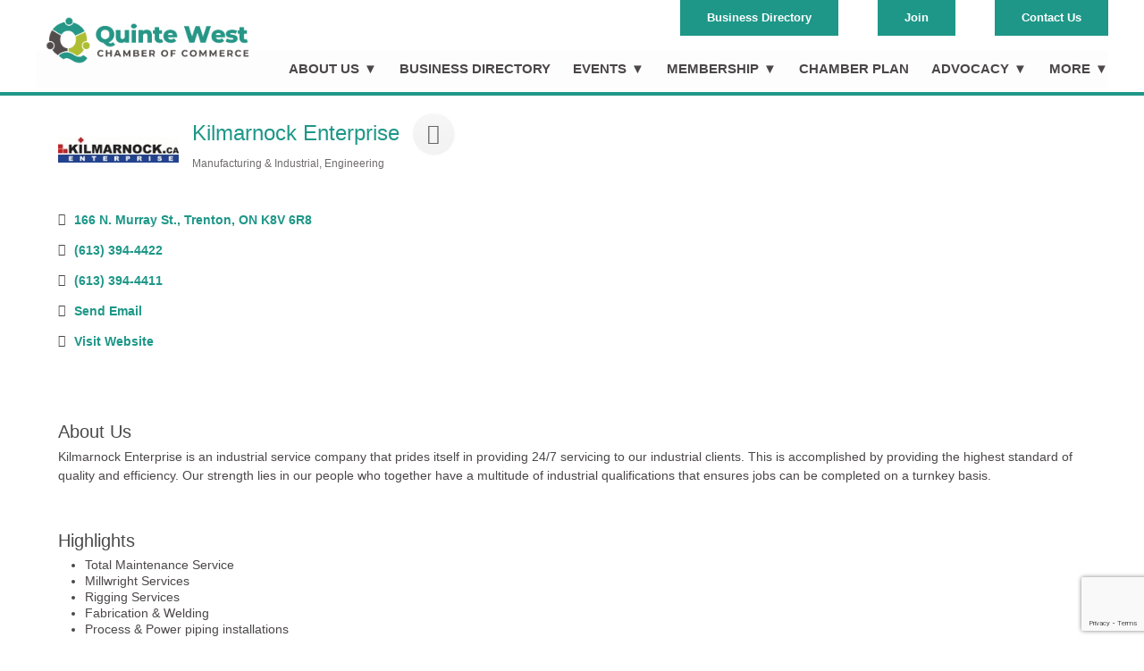

--- FILE ---
content_type: text/html; charset=utf-8
request_url: http://business.quintewestchamber.ca/list/member/kilmarnock-enterprise-756
body_size: 25203
content:

<!DOCTYPE html>
<!--[if lt IE 7 ]><html class="ie ie6" lang="en"> <![endif]-->
<!--[if IE 7 ]><html class="ie ie7" lang="en"> <![endif]-->
<!--[if IE 8 ]><html class="ie ie8" lang="en"> <![endif]-->
<!--[if (gte IE 9)|!(IE)]><!--><html lang="en-US"> <!--<![endif]--><head>
<!-- start injected HTML (CCID=1862) -->
<!-- page template: https://quintewestchamber.ca/quinte-west-chamber/ -->
<base href="https://www.quintewestchamber.ca/" />
<meta name="keywords" content="maintenance millwright rigging fabrication welding painting finishing abrasive blasting equipment rentals machining     " />
<meta name="description" content="Kilmarnock Enterprise | Engineering | Manufacturing &amp; Industrial" />
<link href="https://business.quintewestchamber.ca/integration/customerdefinedcss?_=Iv8LNA2" rel="stylesheet" type="text/css" />
<!-- link for rss not inserted -->
<!-- end injected HTML -->


	<!-- Basic Page Needs
  ================================================== -->
	<meta charset="utf-8" />
	<title>Kilmarnock Enterprise | Manufacturing & Industrial | Engineering - Quinte West Chamber of Commerce  &raquo; Quinte West Chamber</title>

	<!--[if lt IE 9]>
		<script src="https://html5shim.googlecode.com/svn/trunk/html5.js"></script>
	<![endif]-->

	<!-- CSS
  ================================================== -->
 	<link rel="stylesheet" href="https://quintewestchamber.ca/wp-content/themes/modernize-v3-13/style.css" type="text/css" />
	<link rel="preconnect" href="https://fonts.googleapis.com">
	<link rel="preconnect" href="https://fonts.gstatic.com" crossorigin>
	<link href="https://fonts.googleapis.com/css2?family=Pacifico&display=swap" rel="stylesheet">
				<meta name="viewport" content="width=device-width, initial-scale=1, maximum-scale=1">
		<link rel="stylesheet" href="https://quintewestchamber.ca/wp-content/themes/modernize-v3-13/stylesheet/skeleton-responsive.css">
		<link rel="stylesheet" href="https://quintewestchamber.ca/wp-content/themes/modernize-v3-13/stylesheet/layout-responsive.css">
	
	<!--[if lt IE 9]>
		<link rel="stylesheet" href="https://quintewestchamber.ca/wp-content/themes/modernize-v3-13/stylesheet/ie-style.php?path=https://quintewestchamber.ca/wp-content/themes/modernize-v3-13" type="text/css" media="screen, projection" />
	<![endif]-->
	<!--[if IE 7]>
		<link rel="stylesheet" href="https://quintewestchamber.ca/wp-content/themes/modernize-v3-13/stylesheet/ie7-style.css" />
	<![endif]-->

	<!-- Favicon
   ================================================== -->
	<link rel="shortcut icon" href="https://quintewestchamber.ca/wp-content/uploads/2024/12/favicon-32x32-1.png" type="image/x-icon" />
	<!-- Start WP_HEAD
   ================================================== -->

	
<link rel='dns-prefetch' href='//kit.fontawesome.com' />
<link rel='dns-prefetch' href='//fonts.googleapis.com' />
<link rel="alternate" type="application/rss+xml" title="Quinte West Chamber of Commerce &raquo; Feed" href="https://quintewestchamber.ca/feed/" />
<link rel="alternate" type="application/rss+xml" title="Quinte West Chamber of Commerce &raquo; Comments Feed" href="https://quintewestchamber.ca/comments/feed/" />
<link rel="alternate" type="application/rss+xml" title="Quinte West Chamber of Commerce &raquo; Quinte West Chamber Comments Feed" href="https://quintewestchamber.ca/quinte-west-chamber/feed/" />


<style id='wp-img-auto-sizes-contain-inline-css' type='text/css'>
img:is([sizes=auto i],[sizes^="auto," i]){contain-intrinsic-size:3000px 1500px}
/*# sourceURL=wp-img-auto-sizes-contain-inline-css */
</style>
<link rel='stylesheet' id='style-custom-css' href='https://quintewestchamber.ca/wp-content/themes/modernize-v3-13/style-custom.css' type='text/css' media='all' />
<link rel='stylesheet' id='Google-Font-Droid+Serif-css' href='http://fonts.googleapis.com/css?family=Droid+Serif%3A300%2C300italic%2C400%2C400italic%2C700%2C700italic&#038;subset=latin&#038;ver=c102258b315576340ea8bbe14aed7a32' type='text/css' media='all' />
<link rel='stylesheet' id='Google-Font-Ubuntu-css' href='http://fonts.googleapis.com/css?family=Ubuntu%3A300%2C300italic%2C400%2C400italic%2C700%2C700italic&#038;subset=latin&#038;ver=c102258b315576340ea8bbe14aed7a32' type='text/css' media='all' />
<style id='wp-emoji-styles-inline-css' type='text/css'>

	img.wp-smiley, img.emoji {
		display: inline !important;
		border: none !important;
		box-shadow: none !important;
		height: 1em !important;
		width: 1em !important;
		margin: 0 0.07em !important;
		vertical-align: -0.1em !important;
		background: none !important;
		padding: 0 !important;
	}
/*# sourceURL=wp-emoji-styles-inline-css */
</style>
<style id='wp-block-library-inline-css' type='text/css'>
:root{--wp-block-synced-color:#7a00df;--wp-block-synced-color--rgb:122,0,223;--wp-bound-block-color:var(--wp-block-synced-color);--wp-editor-canvas-background:#ddd;--wp-admin-theme-color:#007cba;--wp-admin-theme-color--rgb:0,124,186;--wp-admin-theme-color-darker-10:#006ba1;--wp-admin-theme-color-darker-10--rgb:0,107,160.5;--wp-admin-theme-color-darker-20:#005a87;--wp-admin-theme-color-darker-20--rgb:0,90,135;--wp-admin-border-width-focus:2px}@media (min-resolution:192dpi){:root{--wp-admin-border-width-focus:1.5px}}.wp-element-button{cursor:pointer}:root .has-very-light-gray-background-color{background-color:#eee}:root .has-very-dark-gray-background-color{background-color:#313131}:root .has-very-light-gray-color{color:#eee}:root .has-very-dark-gray-color{color:#313131}:root .has-vivid-green-cyan-to-vivid-cyan-blue-gradient-background{background:linear-gradient(135deg,#00d084,#0693e3)}:root .has-purple-crush-gradient-background{background:linear-gradient(135deg,#34e2e4,#4721fb 50%,#ab1dfe)}:root .has-hazy-dawn-gradient-background{background:linear-gradient(135deg,#faaca8,#dad0ec)}:root .has-subdued-olive-gradient-background{background:linear-gradient(135deg,#fafae1,#67a671)}:root .has-atomic-cream-gradient-background{background:linear-gradient(135deg,#fdd79a,#004a59)}:root .has-nightshade-gradient-background{background:linear-gradient(135deg,#330968,#31cdcf)}:root .has-midnight-gradient-background{background:linear-gradient(135deg,#020381,#2874fc)}:root{--wp--preset--font-size--normal:16px;--wp--preset--font-size--huge:42px}.has-regular-font-size{font-size:1em}.has-larger-font-size{font-size:2.625em}.has-normal-font-size{font-size:var(--wp--preset--font-size--normal)}.has-huge-font-size{font-size:var(--wp--preset--font-size--huge)}.has-text-align-center{text-align:center}.has-text-align-left{text-align:left}.has-text-align-right{text-align:right}.has-fit-text{white-space:nowrap!important}#end-resizable-editor-section{display:none}.aligncenter{clear:both}.items-justified-left{justify-content:flex-start}.items-justified-center{justify-content:center}.items-justified-right{justify-content:flex-end}.items-justified-space-between{justify-content:space-between}.screen-reader-text{border:0;clip-path:inset(50%);height:1px;margin:-1px;overflow:hidden;padding:0;position:absolute;width:1px;word-wrap:normal!important}.screen-reader-text:focus{background-color:#ddd;clip-path:none;color:#444;display:block;font-size:1em;height:auto;left:5px;line-height:normal;padding:15px 23px 14px;text-decoration:none;top:5px;width:auto;z-index:100000}html :where(.has-border-color){border-style:solid}html :where([style*=border-top-color]){border-top-style:solid}html :where([style*=border-right-color]){border-right-style:solid}html :where([style*=border-bottom-color]){border-bottom-style:solid}html :where([style*=border-left-color]){border-left-style:solid}html :where([style*=border-width]){border-style:solid}html :where([style*=border-top-width]){border-top-style:solid}html :where([style*=border-right-width]){border-right-style:solid}html :where([style*=border-bottom-width]){border-bottom-style:solid}html :where([style*=border-left-width]){border-left-style:solid}html :where(img[class*=wp-image-]){height:auto;max-width:100%}:where(figure){margin:0 0 1em}html :where(.is-position-sticky){--wp-admin--admin-bar--position-offset:var(--wp-admin--admin-bar--height,0px)}@media screen and (max-width:600px){html :where(.is-position-sticky){--wp-admin--admin-bar--position-offset:0px}}

/*# sourceURL=wp-block-library-inline-css */
</style><style id='global-styles-inline-css' type='text/css'>
:root{--wp--preset--aspect-ratio--square: 1;--wp--preset--aspect-ratio--4-3: 4/3;--wp--preset--aspect-ratio--3-4: 3/4;--wp--preset--aspect-ratio--3-2: 3/2;--wp--preset--aspect-ratio--2-3: 2/3;--wp--preset--aspect-ratio--16-9: 16/9;--wp--preset--aspect-ratio--9-16: 9/16;--wp--preset--color--black: #000000;--wp--preset--color--cyan-bluish-gray: #abb8c3;--wp--preset--color--white: #ffffff;--wp--preset--color--pale-pink: #f78da7;--wp--preset--color--vivid-red: #cf2e2e;--wp--preset--color--luminous-vivid-orange: #ff6900;--wp--preset--color--luminous-vivid-amber: #fcb900;--wp--preset--color--light-green-cyan: #7bdcb5;--wp--preset--color--vivid-green-cyan: #00d084;--wp--preset--color--pale-cyan-blue: #8ed1fc;--wp--preset--color--vivid-cyan-blue: #0693e3;--wp--preset--color--vivid-purple: #9b51e0;--wp--preset--gradient--vivid-cyan-blue-to-vivid-purple: linear-gradient(135deg,rgb(6,147,227) 0%,rgb(155,81,224) 100%);--wp--preset--gradient--light-green-cyan-to-vivid-green-cyan: linear-gradient(135deg,rgb(122,220,180) 0%,rgb(0,208,130) 100%);--wp--preset--gradient--luminous-vivid-amber-to-luminous-vivid-orange: linear-gradient(135deg,rgb(252,185,0) 0%,rgb(255,105,0) 100%);--wp--preset--gradient--luminous-vivid-orange-to-vivid-red: linear-gradient(135deg,rgb(255,105,0) 0%,rgb(207,46,46) 100%);--wp--preset--gradient--very-light-gray-to-cyan-bluish-gray: linear-gradient(135deg,rgb(238,238,238) 0%,rgb(169,184,195) 100%);--wp--preset--gradient--cool-to-warm-spectrum: linear-gradient(135deg,rgb(74,234,220) 0%,rgb(151,120,209) 20%,rgb(207,42,186) 40%,rgb(238,44,130) 60%,rgb(251,105,98) 80%,rgb(254,248,76) 100%);--wp--preset--gradient--blush-light-purple: linear-gradient(135deg,rgb(255,206,236) 0%,rgb(152,150,240) 100%);--wp--preset--gradient--blush-bordeaux: linear-gradient(135deg,rgb(254,205,165) 0%,rgb(254,45,45) 50%,rgb(107,0,62) 100%);--wp--preset--gradient--luminous-dusk: linear-gradient(135deg,rgb(255,203,112) 0%,rgb(199,81,192) 50%,rgb(65,88,208) 100%);--wp--preset--gradient--pale-ocean: linear-gradient(135deg,rgb(255,245,203) 0%,rgb(182,227,212) 50%,rgb(51,167,181) 100%);--wp--preset--gradient--electric-grass: linear-gradient(135deg,rgb(202,248,128) 0%,rgb(113,206,126) 100%);--wp--preset--gradient--midnight: linear-gradient(135deg,rgb(2,3,129) 0%,rgb(40,116,252) 100%);--wp--preset--font-size--small: 13px;--wp--preset--font-size--medium: 20px;--wp--preset--font-size--large: 36px;--wp--preset--font-size--x-large: 42px;--wp--preset--spacing--20: 0.44rem;--wp--preset--spacing--30: 0.67rem;--wp--preset--spacing--40: 1rem;--wp--preset--spacing--50: 1.5rem;--wp--preset--spacing--60: 2.25rem;--wp--preset--spacing--70: 3.38rem;--wp--preset--spacing--80: 5.06rem;--wp--preset--shadow--natural: 6px 6px 9px rgba(0, 0, 0, 0.2);--wp--preset--shadow--deep: 12px 12px 50px rgba(0, 0, 0, 0.4);--wp--preset--shadow--sharp: 6px 6px 0px rgba(0, 0, 0, 0.2);--wp--preset--shadow--outlined: 6px 6px 0px -3px rgb(255, 255, 255), 6px 6px rgb(0, 0, 0);--wp--preset--shadow--crisp: 6px 6px 0px rgb(0, 0, 0);}:where(.is-layout-flex){gap: 0.5em;}:where(.is-layout-grid){gap: 0.5em;}body .is-layout-flex{display: flex;}.is-layout-flex{flex-wrap: wrap;align-items: center;}.is-layout-flex > :is(*, div){margin: 0;}body .is-layout-grid{display: grid;}.is-layout-grid > :is(*, div){margin: 0;}:where(.wp-block-columns.is-layout-flex){gap: 2em;}:where(.wp-block-columns.is-layout-grid){gap: 2em;}:where(.wp-block-post-template.is-layout-flex){gap: 1.25em;}:where(.wp-block-post-template.is-layout-grid){gap: 1.25em;}.has-black-color{color: var(--wp--preset--color--black) !important;}.has-cyan-bluish-gray-color{color: var(--wp--preset--color--cyan-bluish-gray) !important;}.has-white-color{color: var(--wp--preset--color--white) !important;}.has-pale-pink-color{color: var(--wp--preset--color--pale-pink) !important;}.has-vivid-red-color{color: var(--wp--preset--color--vivid-red) !important;}.has-luminous-vivid-orange-color{color: var(--wp--preset--color--luminous-vivid-orange) !important;}.has-luminous-vivid-amber-color{color: var(--wp--preset--color--luminous-vivid-amber) !important;}.has-light-green-cyan-color{color: var(--wp--preset--color--light-green-cyan) !important;}.has-vivid-green-cyan-color{color: var(--wp--preset--color--vivid-green-cyan) !important;}.has-pale-cyan-blue-color{color: var(--wp--preset--color--pale-cyan-blue) !important;}.has-vivid-cyan-blue-color{color: var(--wp--preset--color--vivid-cyan-blue) !important;}.has-vivid-purple-color{color: var(--wp--preset--color--vivid-purple) !important;}.has-black-background-color{background-color: var(--wp--preset--color--black) !important;}.has-cyan-bluish-gray-background-color{background-color: var(--wp--preset--color--cyan-bluish-gray) !important;}.has-white-background-color{background-color: var(--wp--preset--color--white) !important;}.has-pale-pink-background-color{background-color: var(--wp--preset--color--pale-pink) !important;}.has-vivid-red-background-color{background-color: var(--wp--preset--color--vivid-red) !important;}.has-luminous-vivid-orange-background-color{background-color: var(--wp--preset--color--luminous-vivid-orange) !important;}.has-luminous-vivid-amber-background-color{background-color: var(--wp--preset--color--luminous-vivid-amber) !important;}.has-light-green-cyan-background-color{background-color: var(--wp--preset--color--light-green-cyan) !important;}.has-vivid-green-cyan-background-color{background-color: var(--wp--preset--color--vivid-green-cyan) !important;}.has-pale-cyan-blue-background-color{background-color: var(--wp--preset--color--pale-cyan-blue) !important;}.has-vivid-cyan-blue-background-color{background-color: var(--wp--preset--color--vivid-cyan-blue) !important;}.has-vivid-purple-background-color{background-color: var(--wp--preset--color--vivid-purple) !important;}.has-black-border-color{border-color: var(--wp--preset--color--black) !important;}.has-cyan-bluish-gray-border-color{border-color: var(--wp--preset--color--cyan-bluish-gray) !important;}.has-white-border-color{border-color: var(--wp--preset--color--white) !important;}.has-pale-pink-border-color{border-color: var(--wp--preset--color--pale-pink) !important;}.has-vivid-red-border-color{border-color: var(--wp--preset--color--vivid-red) !important;}.has-luminous-vivid-orange-border-color{border-color: var(--wp--preset--color--luminous-vivid-orange) !important;}.has-luminous-vivid-amber-border-color{border-color: var(--wp--preset--color--luminous-vivid-amber) !important;}.has-light-green-cyan-border-color{border-color: var(--wp--preset--color--light-green-cyan) !important;}.has-vivid-green-cyan-border-color{border-color: var(--wp--preset--color--vivid-green-cyan) !important;}.has-pale-cyan-blue-border-color{border-color: var(--wp--preset--color--pale-cyan-blue) !important;}.has-vivid-cyan-blue-border-color{border-color: var(--wp--preset--color--vivid-cyan-blue) !important;}.has-vivid-purple-border-color{border-color: var(--wp--preset--color--vivid-purple) !important;}.has-vivid-cyan-blue-to-vivid-purple-gradient-background{background: var(--wp--preset--gradient--vivid-cyan-blue-to-vivid-purple) !important;}.has-light-green-cyan-to-vivid-green-cyan-gradient-background{background: var(--wp--preset--gradient--light-green-cyan-to-vivid-green-cyan) !important;}.has-luminous-vivid-amber-to-luminous-vivid-orange-gradient-background{background: var(--wp--preset--gradient--luminous-vivid-amber-to-luminous-vivid-orange) !important;}.has-luminous-vivid-orange-to-vivid-red-gradient-background{background: var(--wp--preset--gradient--luminous-vivid-orange-to-vivid-red) !important;}.has-very-light-gray-to-cyan-bluish-gray-gradient-background{background: var(--wp--preset--gradient--very-light-gray-to-cyan-bluish-gray) !important;}.has-cool-to-warm-spectrum-gradient-background{background: var(--wp--preset--gradient--cool-to-warm-spectrum) !important;}.has-blush-light-purple-gradient-background{background: var(--wp--preset--gradient--blush-light-purple) !important;}.has-blush-bordeaux-gradient-background{background: var(--wp--preset--gradient--blush-bordeaux) !important;}.has-luminous-dusk-gradient-background{background: var(--wp--preset--gradient--luminous-dusk) !important;}.has-pale-ocean-gradient-background{background: var(--wp--preset--gradient--pale-ocean) !important;}.has-electric-grass-gradient-background{background: var(--wp--preset--gradient--electric-grass) !important;}.has-midnight-gradient-background{background: var(--wp--preset--gradient--midnight) !important;}.has-small-font-size{font-size: var(--wp--preset--font-size--small) !important;}.has-medium-font-size{font-size: var(--wp--preset--font-size--medium) !important;}.has-large-font-size{font-size: var(--wp--preset--font-size--large) !important;}.has-x-large-font-size{font-size: var(--wp--preset--font-size--x-large) !important;}
/*# sourceURL=global-styles-inline-css */
</style>

<style id='classic-theme-styles-inline-css' type='text/css'>
/*! This file is auto-generated */
.wp-block-button__link{color:#fff;background-color:#32373c;border-radius:9999px;box-shadow:none;text-decoration:none;padding:calc(.667em + 2px) calc(1.333em + 2px);font-size:1.125em}.wp-block-file__button{background:#32373c;color:#fff;text-decoration:none}
/*# sourceURL=/wp-includes/css/classic-themes.min.css */
</style>
<link rel='stylesheet' id='bod-style-css' href='https://quintewestchamber.ca/wp-content/plugins/boardofdirectors/content/style.css' type='text/css' media='all' />
<link rel='stylesheet' id='cti-style-css' href='https://quintewestchamber.ca/wp-content/plugins/chambertravelitems/content/style.css' type='text/css' media='all' />
<link rel='stylesheet' id='pub-style-css' href='https://quintewestchamber.ca/wp-content/plugins/publications/content/style.css' type='text/css' media='all' />
<link rel='stylesheet' id='voodoo-slider-style-css' href='https://quintewestchamber.ca/wp-content/plugins/voodoo-slider/assets/css/voodoo_slider.css' type='text/css' media='all' />
<link rel='stylesheet' id='superfish-css' href='https://quintewestchamber.ca/wp-content/themes/modernize-v3-13/stylesheet/superfish.css' type='text/css' media='all' />
<link rel='stylesheet' id='prettyPhoto-css' href='https://quintewestchamber.ca/wp-content/themes/modernize-v3-13/stylesheet/prettyPhoto.css' type='text/css' media='all' />
<script type="text/javascript" src="https://quintewestchamber.ca/wp-content/plugins/enable-jquery-migrate-helper/js/jquery/jquery-1.12.4-wp.js" id="jquery-core-js"></script>
<script type="text/javascript" src="https://quintewestchamber.ca/wp-content/plugins/enable-jquery-migrate-helper/js/jquery-migrate/jquery-migrate-1.4.1-wp.js" id="jquery-migrate-js"></script>
<script type="text/javascript" src="https://quintewestchamber.ca/wp-content/themes/modernize-v3-13/javascript/cufon.js" id="Cufon-js"></script>
<script type="text/javascript" src="https://quintewestchamber.ca/wp-content/plugins/voodoo-slider/assets/js/voodoo_slider.js" id="voodoo_slider-js"></script>
<script type="text/javascript" src="https://quintewestchamber.ca/wp-content/themes/modernize-v3-13/js/du.js" id="du_js-js"></script>
<script type="text/javascript" src="https://kit.fontawesome.com/65856a323b.js" id="fontawesome-js"></script>
<script type="text/javascript" src="https://quintewestchamber.ca/wp-content/themes/modernize-v3-13/javascript/jquery.fitvids.js" id="fitvids-js"></script>
<link rel="alternate" title="JSON" type="application/json" href="https://quintewestchamber.ca/wp-json/wp/v2/pages/400" /><link rel="EditURI" type="application/rsd+xml" title="RSD" href="https://quintewestchamber.ca/xmlrpc.php?rsd" />

<link rel="canonical" href="https://business.quintewestchamber.ca/list/member/kilmarnock-enterprise-756" />
<link rel='shortlink' href='https://quintewestchamber.ca/?p=400' />
<script type="text/javascript">
(function(url){
	if(/(?:Chrome\/26\.0\.1410\.63 Safari\/537\.31|WordfenceTestMonBot)/.test(navigator.userAgent)){ return; }
	var addEvent = function(evt, handler) {
		if (window.addEventListener) {
			document.addEventListener(evt, handler, false);
		} else if (window.attachEvent) {
			document.attachEvent('on' + evt, handler);
		}
	};
	var removeEvent = function(evt, handler) {
		if (window.removeEventListener) {
			document.removeEventListener(evt, handler, false);
		} else if (window.detachEvent) {
			document.detachEvent('on' + evt, handler);
		}
	};
	var evts = 'contextmenu dblclick drag dragend dragenter dragleave dragover dragstart drop keydown keypress keyup mousedown mousemove mouseout mouseover mouseup mousewheel scroll'.split(' ');
	var logHuman = function() {
		if (window.wfLogHumanRan) { return; }
		window.wfLogHumanRan = true;
		var wfscr = document.createElement('script');
		wfscr.type = 'text/javascript';
		wfscr.async = true;
		wfscr.src = url + '&r=' + Math.random();
		(document.getElementsByTagName('head')[0]||document.getElementsByTagName('body')[0]).appendChild(wfscr);
		for (var i = 0; i < evts.length; i++) {
			removeEvent(evts[i], logHuman);
		}
	};
	for (var i = 0; i < evts.length; i++) {
		addEvent(evts[i], logHuman);
	}
})('//quintewestchamber.ca/?wordfence_lh=1&hid=C9A1CBE4A98A7338BAB7F2F16FD55C07');
</script><meta name="generator" content="Powered by Slider Revolution 6.6.15 - responsive, Mobile-Friendly Slider Plugin for WordPress with comfortable drag and drop interface." />
<link rel="icon" href="https://quintewestchamber.ca/wp-content/uploads/2025/05/cropped-QWCC_Favicon-32x32.png" sizes="32x32" />
<link rel="icon" href="https://quintewestchamber.ca/wp-content/uploads/2025/05/cropped-QWCC_Favicon-192x192.png" sizes="192x192" />
<link rel="apple-touch-icon" href="https://quintewestchamber.ca/wp-content/uploads/2025/05/cropped-QWCC_Favicon-180x180.png" />
<meta name="msapplication-TileImage" content="https://quintewestchamber.ca/wp-content/uploads/2025/05/cropped-QWCC_Favicon-270x270.png" />
<script>function setREVStartSize(e){
			//window.requestAnimationFrame(function() {
				window.RSIW = window.RSIW===undefined ? window.innerWidth : window.RSIW;
				window.RSIH = window.RSIH===undefined ? window.innerHeight : window.RSIH;
				try {
					var pw = document.getElementById(e.c).parentNode.offsetWidth,
						newh;
					pw = pw===0 || isNaN(pw) || (e.l=="fullwidth" || e.layout=="fullwidth") ? window.RSIW : pw;
					e.tabw = e.tabw===undefined ? 0 : parseInt(e.tabw);
					e.thumbw = e.thumbw===undefined ? 0 : parseInt(e.thumbw);
					e.tabh = e.tabh===undefined ? 0 : parseInt(e.tabh);
					e.thumbh = e.thumbh===undefined ? 0 : parseInt(e.thumbh);
					e.tabhide = e.tabhide===undefined ? 0 : parseInt(e.tabhide);
					e.thumbhide = e.thumbhide===undefined ? 0 : parseInt(e.thumbhide);
					e.mh = e.mh===undefined || e.mh=="" || e.mh==="auto" ? 0 : parseInt(e.mh,0);
					if(e.layout==="fullscreen" || e.l==="fullscreen")
						newh = Math.max(e.mh,window.RSIH);
					else{
						e.gw = Array.isArray(e.gw) ? e.gw : [e.gw];
						for (var i in e.rl) if (e.gw[i]===undefined || e.gw[i]===0) e.gw[i] = e.gw[i-1];
						e.gh = e.el===undefined || e.el==="" || (Array.isArray(e.el) && e.el.length==0)? e.gh : e.el;
						e.gh = Array.isArray(e.gh) ? e.gh : [e.gh];
						for (var i in e.rl) if (e.gh[i]===undefined || e.gh[i]===0) e.gh[i] = e.gh[i-1];
											
						var nl = new Array(e.rl.length),
							ix = 0,
							sl;
						e.tabw = e.tabhide>=pw ? 0 : e.tabw;
						e.thumbw = e.thumbhide>=pw ? 0 : e.thumbw;
						e.tabh = e.tabhide>=pw ? 0 : e.tabh;
						e.thumbh = e.thumbhide>=pw ? 0 : e.thumbh;
						for (var i in e.rl) nl[i] = e.rl[i]<window.RSIW ? 0 : e.rl[i];
						sl = nl[0];
						for (var i in nl) if (sl>nl[i] && nl[i]>0) { sl = nl[i]; ix=i;}
						var m = pw>(e.gw[ix]+e.tabw+e.thumbw) ? 1 : (pw-(e.tabw+e.thumbw)) / (e.gw[ix]);
						newh =  (e.gh[ix] * m) + (e.tabh + e.thumbh);
					}
					var el = document.getElementById(e.c);
					if (el!==null && el) el.style.height = newh+"px";
					el = document.getElementById(e.c+"_wrapper");
					if (el!==null && el) {
						el.style.height = newh+"px";
						el.style.display = "block";
					}
				} catch(e){
					console.log("Failure at Presize of Slider:" + e)
				}
			//});
		  };</script>

	<!-- FB Thumbnail
   ================================================== -->
	
    <script type="text/javascript">
		jQuery(document).ready(function(){
		  jQuery('.mn-widget-searchbox-keyword').attr("placeholder", "Search Our Directory");
		});
	</script>
    <meta name="norton-safeweb-site-verification" content="t65qbhc0zxl75nfvw8qiabyuavju610p7enfa1moajdc1716l6pfvzh20yhdj39nwoap8t08k619bk5gcepcxh5reupuca7ark2hon8qas66qgdmupoy69wpjvzxt2px" />
    <script>window.CMS=1;</script>
<link rel='stylesheet' id='rs-plugin-settings-css' href='https://quintewestchamber.ca/wp-content/plugins/revslider/public/assets/css/rs6.css' type='text/css' media='all' />
<style id='rs-plugin-settings-inline-css' type='text/css'>
#rs-demo-id {}
/*# sourceURL=rs-plugin-settings-inline-css */
</style>
    <!-- jQuery first, then Popper.js, then Bootstrap JS -->
    <script src="https://code.jquery.com/jquery-3.7.1.min.js" crossorigin="anonymous"></script>
    <script type="text/javascript" src="https://code.jquery.com/ui/1.13.2/jquery-ui.min.js"></script>
<script src="https://business.quintewestchamber.ca/Content/bundles/SEO4?v=jX-Yo1jNxYBrX6Ffq1gbxQahkKjKjLSiGjCSMnG9UuU1"></script>
    <script type="text/javascript" src="https://ajax.aspnetcdn.com/ajax/globalize/0.1.1/globalize.min.js"></script>
    <script type="text/javascript" src="https://ajax.aspnetcdn.com/ajax/globalize/0.1.1/cultures/globalize.culture.en-US.js"></script>
    <!-- Required meta tags -->
    <meta charset="utf-8">
    <meta name="viewport" content="width=device-width, initial-scale=1, shrink-to-fit=no">
    <link rel="stylesheet" href="https://code.jquery.com/ui/1.13.2/themes/base/jquery-ui.css" type="text/css" media="all" />
    <script type="text/javascript">
        var MNI = MNI || {};
        MNI.CurrentCulture = 'en-US';
        MNI.CultureDateFormat = 'M/d/yyyy';
        MNI.BaseUrl = 'https://business.quintewestchamber.ca';
        MNI.jQuery = jQuery.noConflict(true);
        MNI.Page = {
            Domain: 'business.quintewestchamber.ca',
            Context: 299,
            Category: null,
            Member: 756,
            MemberPagePopup: true
        };
        MNI.LayoutPromise = new Promise(function (resolve) {
            MNI.LayoutResolution = resolve;
        });
        MNI.MemberFilterUrl = 'list';
    </script>


    <script src="https://www.google.com/recaptcha/enterprise.js?render=6LfI_T8rAAAAAMkWHrLP_GfSf3tLy9tKa839wcWa" async defer></script>
    <script>

        const SITE_KEY = '6LfI_T8rAAAAAMkWHrLP_GfSf3tLy9tKa839wcWa';

        // Repeatedly check if grecaptcha has been loaded, and call the callback once it's available
        function waitForGrecaptcha(callback, retries = 10, interval = 1000) {
            if (typeof grecaptcha !== 'undefined' && grecaptcha.enterprise.execute) {
                callback();
            } else if (retries > 0) { 
                setTimeout(() => {
                    waitForGrecaptcha(callback, retries - 1, interval);
                }, interval);
            } else {
                console.error("grecaptcha is not available after multiple attempts");
            }
        }

        // Generates a reCAPTCHA v3 token using grecaptcha.enterprise and injects it into the given form.
        // If the token input doesn't exist, it creates one. Then it executes the callback with the token.
        function setReCaptchaToken(formElement, callback, action = 'submit') {
            grecaptcha.enterprise.ready(function () {
                grecaptcha.enterprise.execute(SITE_KEY, { action: action }).then(function (token) {

                    MNI.jQuery(function ($) {
                        let input = $(formElement).find("input[name='g-recaptcha-v3']");

                        if (input.length === 0) {
                            input = $('<input>', {
                                type: 'hidden',
                                name: 'g-recaptcha-v3',
                                value: token
                            });
                            $(formElement).append(input);
                        }
                        else
                            $(input).val(token);

                        if (typeof callback === 'function') callback(token);
                    })

                });
            });
        }

    </script>




<script src="https://business.quintewestchamber.ca/Content/bundles/MNI?v=34V3-w6z5bLW9Yl7pjO3C5tja0TdKeHFrpRQ0eCPbz81"></script>


    <meta property='og:url' content='https://business.quintewestchamber.ca/list/member/kilmarnock-enterprise-756' />
<meta property='og:title' content='Kilmarnock Enterprise' />
<meta property='og:description' content='Kilmarnock Enterprise is an industrial service company that prides itself in providing 24/7 servicing to our industrial clients' />
<meta property='og:image' content='https://chambermaster.blob.core.windows.net/images/members/1862/756/MemLogo_Kilmarnock%20logo.jpg' />

    <!-- Bootstrap CSS -->
    <link type="text/css" href="https://business.quintewestchamber.ca/Content/SEO4/css/bootstrap/bootstrap-ns.min.css" rel="stylesheet" />
<link href="https://business.quintewestchamber.ca/Content/SEO4/css/fontawesome/css/fa.bundle?v=ruPA372u21djZ69Q5Ysnch4rq1PR55j8o6h6btgP60M1" rel="stylesheet"/>
<link href="https://business.quintewestchamber.ca/Content/SEO4/css/v4-module.bundle?v=teKUclOSNwyO4iQ2s3q00X0U2jxs0Mkz0T6S0f4p_241" rel="stylesheet"/>
<meta name="referrer" content="origin" />

<!-- IE7 Style Hack -->
<!--[if IE 7]>
<style type="text/css">
    #mn-ql ul li {width:49% !important;}                                                    /* Prevents 2-Col QL section from stacking */
    #mn-login {height:100% !important;}                                                     /* Fixes Login Content from Disappearing */
    .mn-dealsbuttons {width:100% !important;}                                               /* Extends buttons out to normal size */
    .mn-dealsbuttons span {display:block !important;float:right !important;}                /* Fixes abnormal display of mn deals buttons */
    .mn-memberinfo-block-actions ul li a {width:100% !important;}                           /* Extends Block actions link to normal width */
    .mn-cal-grid {table-layout:fixed !important;}                                           /* Extends empty calendar to normal width */
    .mn-share {display:block !important; float:right !important; clear:both !important;}    /* Sets share block to normal size and clearance */
    .mn-cal-days {margin:1% !important; padding:1% !important;}                             /* Fixes padding/margin issues with main calendar */
    .mn-member-sidebar {width:34% !important;}                                              /* Fixes overlap on member information page sidebar */
</style>
<![endif]-->

<!-- IE Style Hack -->
<!--[if IE]>
<style type="text/css">
    .mn-listing-sidebar .mn-section-content {word-wrap: break-word !important; -ms-word-wrap: break-word !important;}
</style>
<![endif]--> </head>
<body class="wp-singular page-template-default page page-id-400 wp-theme-modernize-v3-13">
	<div id="custom-full-background"><img src="" alt="" /></div><div class="body-wrapper">
	<div class="header-outer-wrapper">
			<div class="header-container-wrapper container-wrapper">
				<div class="header-wrapper">
					<div class="clear"></div>

					<!-- Get Logo -->
					<div class="logo-wrapper">
						<a href="https://quintewestchamber.ca"><img src="https://quintewestchamber.ca/wp-content/uploads/2024/12/QWCC_Logo-1.png" alt="" /></a>					</div>

                    <div class="search_wrapper">
											<a href="https://business.quintewestchamber.ca/list">Business Directory</a>
											<a href="https://business.quintewestchamber.ca/member/NewMemberApp/">Join</a>
											<a href="https://quintewestchamber.ca/contact">Contact Us</a>
                    </div>

					<!-- Get Social Icons -->
					<div class="outer-social-wrapper">

						<div class="social-wrapper">
														<div class="social-icon-wrapper">
								<div class="social-icon"><a target="_blank" href="https://www.facebook.com/QWChamber"><img src="https://quintewestchamber.ca/wp-content/themes/modernize-v3-13/images/icon/light/social/facebook.png" alt="facebook"/></a></div><div class="social-icon"><a target="_blank" href="http://www.linkedin.com/company/1852631?trk=tyah"><img src="https://quintewestchamber.ca/wp-content/themes/modernize-v3-13/images/icon/light/social/linkedin.png" alt="linkedin"/></a></div><div class="social-icon"><a target="_blank" href="https://twitter.com/QWChamber"><img src="https://quintewestchamber.ca/wp-content/themes/modernize-v3-13/images/icon/light/social/twitter.png" alt="twitter"/></a></div><div class="social-icon"><a target="_blank" href="http://www.youtube.com/channel/UC5C0uHEQ8sW4RdYTunvwVNA/videos"><img src="https://quintewestchamber.ca/wp-content/themes/modernize-v3-13/images/icon/light/social/youtube.png" alt="youtube"/></a></div><div class="social-icon"><a target="_blank" href="https://www.instagram.com/qwchamber/?hl=en"><img src="https://demo.dumediadesign.ca/quintewestchamber/wp-content/uploads/2022/02/1024px-Instagram_icon.png"/></a></div>							</div>
						</div>
					</div>
                    <div class="mobile-link">
                    	<a href="https://business.quintewestchamber.ca/mobile/">View Mobile Directory</a>
                    </div>
					<div class="clear"></div>
					<!-- Navigation and Search Form -->
					<div class="main-navigation-wrapper">
						<div class="responsive-container-wrapper container-wrapper"><div class="responsive-menu-wrapper"><select id="menu-primary" class="menu dropdown-menu"><option value="" class="blank">&#8212; Main Menu &#8212;</option><option class="menu-item menu-item-type-post_type menu-item-object-page menu-item-has-children menu-item-432 menu-item-depth-0" value="https://quintewestchamber.ca/about/">About Us</option>	<option class="menu-item menu-item-type-post_type menu-item-object-page menu-item-6630 menu-item-depth-1" value="https://quintewestchamber.ca/about/">- About</option>
	<option class="menu-item menu-item-type-post_type menu-item-object-page menu-item-6633 menu-item-depth-1" value="https://quintewestchamber.ca/board-of-directors-2/">- Board of Directors</option>
	<option class="menu-item menu-item-type-post_type menu-item-object-page menu-item-6632 menu-item-depth-1" value="https://quintewestchamber.ca/our-staff/">- Our Staff</option>
	<option class="menu-item menu-item-type-post_type menu-item-object-page menu-item-6836 menu-item-depth-1" value="https://quintewestchamber.ca/publication-page/">- Resources</option>
	<option class="menu-item menu-item-type-custom menu-item-object-custom menu-item-6634 menu-item-depth-1" value="https://quintewestchamber.ca/contact/">- Request for Information</option>
	<option class="menu-item menu-item-type-custom menu-item-object-custom menu-item-has-children menu-item-6763 menu-item-depth-1" value="">- Our Partners</option>		<option class="menu-item menu-item-type-custom menu-item-object-custom menu-item-6764 menu-item-depth-2" value="https://quintewest.ca/">- - City of Quinte West</option>
		<option class="menu-item menu-item-type-custom menu-item-object-custom menu-item-6765 menu-item-depth-2" value="https://occ.ca/">- - Ontario Chamber of Commerce</option>
		<option class="menu-item menu-item-type-custom menu-item-object-custom menu-item-6766 menu-item-depth-2" value="https://chamber.ca/">- - Canadian Chamber of Commerce</option>
		<option class="menu-item menu-item-type-custom menu-item-object-custom menu-item-6767 menu-item-depth-2" value="https://bayofquinte.ca/tourism">- - Bay of Quinte Regional Marketing</option>
		<option class="menu-item menu-item-type-custom menu-item-object-custom menu-item-6768 menu-item-depth-2" value="https://qbdc.ca/">- - Quinte Business Development Centre</option>
		<option class="menu-item menu-item-type-custom menu-item-object-custom menu-item-6769 menu-item-depth-2" value="https://www.cfwd.ca">- - Centre for Workforce Development</option>

	<option class="menu-item menu-item-type-post_type menu-item-object-page menu-item-6635 menu-item-depth-1" value="https://quintewestchamber.ca/contact/">- Contact</option>
	<option class="menu-item menu-item-type-custom menu-item-object-custom menu-item-6793 menu-item-depth-1" value="https://quintewestchamber.ca/wp-content/uploads/2022/02/Accredited_Chamber-of-Commerce.pdf">- Accreditation</option>

<option class="menu-item menu-item-type-custom menu-item-object-custom menu-item-430 menu-item-depth-0" value="https://business.quintewestchamber.ca/list">Business Directory</option>
<option class="menu-item menu-item-type-custom menu-item-object-custom menu-item-has-children menu-item-431 menu-item-depth-0" value="https://business.quintewestchamber.ca/events/?range=365">Events</option>	<option class="menu-item menu-item-type-custom menu-item-object-custom menu-item-6860 menu-item-depth-1" value="https://business.quintewestchamber.ca/events/search">- Upcoming Events</option>
	<option class="menu-item menu-item-type-post_type menu-item-object-page menu-item-6810 menu-item-depth-1" value="https://quintewestchamber.ca/annual-events/">- Annual Events</option>
	<option class="menu-item menu-item-type-post_type menu-item-object-page menu-item-6809 menu-item-depth-1" value="https://quintewestchamber.ca/networking-events/">- Networking Events</option>
	<option class="menu-item menu-item-type-post_type menu-item-object-page menu-item-6808 menu-item-depth-1" value="https://quintewestchamber.ca/workshops-seminars/">- Workshops &#038; Seminars</option>
	<option class="menu-item menu-item-type-post_type menu-item-object-page menu-item-6798 menu-item-depth-1" value="https://quintewestchamber.ca/?page_id=6795">- Quinte Young Professionals Events</option>
	<option class="menu-item menu-item-type-post_type menu-item-object-page menu-item-6872 menu-item-depth-1" value="https://quintewestchamber.ca/quinte-business-achievement-awards-qbaa/">- Quinte Business Achievement Awards (QBAA)</option>

<option class="menu-item menu-item-type-custom menu-item-object-custom menu-item-has-children menu-item-330 menu-item-depth-0" value="https://business.quintewestchamber.ca/login">Membership</option>	<option class="menu-item menu-item-type-custom menu-item-object-custom menu-item-6786 menu-item-depth-1" value="https://business.quintewestchamber.ca/member/NewMemberApp/">- Become a Member</option>
	<option class="menu-item menu-item-type-post_type menu-item-object-page menu-item-6987 menu-item-depth-1" value="https://quintewestchamber.ca/membership-benefits/">- Membership Benefits</option>
	<option class="menu-item menu-item-type-post_type menu-item-object-page menu-item-6814 menu-item-depth-1" value="https://quintewestchamber.ca/testimonials/">- Testimonials</option>
	<option class="menu-item menu-item-type-post_type menu-item-object-page menu-item-6991 menu-item-depth-1" value="https://quintewestchamber.ca/discounts-savings/">- Discounts &#038; Savings</option>
	<option class="menu-item menu-item-type-custom menu-item-object-custom menu-item-6791 menu-item-depth-1" value="https://business.quintewestchamber.ca/login">- Member Login</option>

<option class="menu-item menu-item-type-post_type menu-item-object-page menu-item-8620 menu-item-depth-0" value="https://quintewestchamber.ca/chambers-of-commerce-group-insurance-plan/">Chamber Plan</option>
<option class="menu-item menu-item-type-post_type menu-item-object-page menu-item-has-children menu-item-6631 menu-item-depth-0" value="https://quintewestchamber.ca/advocacy-in-action/">Advocacy</option>	<option class="menu-item menu-item-type-post_type menu-item-object-page menu-item-6771 menu-item-depth-1" value="https://quintewestchamber.ca/advocacy-in-action/">- Advocacy In Action</option>
	<option class="menu-item menu-item-type-custom menu-item-object-custom menu-item-6773 menu-item-depth-1" value="https://occ.ca/">- Ontario Chamber of Commerce</option>
	<option class="menu-item menu-item-type-custom menu-item-object-custom menu-item-6772 menu-item-depth-1" value="https://chamber.ca/">- Canadian Chamber of Commerce</option>

<option class="menu-item menu-item-type-custom menu-item-object-custom menu-item-has-children menu-item-6636 menu-item-depth-0" value="#">More</option>	<option class="menu-item menu-item-type-custom menu-item-object-custom menu-item-6774 menu-item-depth-1" value="https://quintewestchamber.ca/wp-content/uploads/2024/02/Revised-Business-Centre-Poster.jpg">- Quinte West Business Centre</option>
	<option class="menu-item menu-item-type-custom menu-item-object-custom menu-item-6775 menu-item-depth-1" value="https://www.facebook.com/quinteyp/">- Quinte Young Professionals</option>
	<option class="menu-item menu-item-type-post_type menu-item-object-page menu-item-6780 menu-item-depth-1" value="https://quintewestchamber.ca/shopquintewest/">- Shop Local</option>
	<option class="menu-item menu-item-type-post_type menu-item-object-page menu-item-6778 menu-item-depth-1" value="https://quintewestchamber.ca/travel-page/">- Chamber Travel</option>

</select></div></div>						<div class="navigation-wrapper">
							<div class="navigation-container-wrapper container-wrapper">
								<!-- Get Navigation -->
								<div id="main-superfish-wrapper" class="menu-wrapper"><ul id="menu-primary-1" class="sf-menu"><li id="menu-item-432" class="menu-item menu-item-type-post_type menu-item-object-page menu-item-has-children menu-item-432"><a href="https://quintewestchamber.ca/about/">About Us</a>
<ul class="sub-menu">
	<li id="menu-item-6630" class="menu-item menu-item-type-post_type menu-item-object-page menu-item-6630"><a href="https://quintewestchamber.ca/about/">About</a></li>
	<li id="menu-item-6633" class="menu-item menu-item-type-post_type menu-item-object-page menu-item-6633"><a href="https://quintewestchamber.ca/board-of-directors-2/">Board of Directors</a></li>
	<li id="menu-item-6632" class="menu-item menu-item-type-post_type menu-item-object-page menu-item-6632"><a href="https://quintewestchamber.ca/our-staff/">Our Staff</a></li>
	<li id="menu-item-6836" class="menu-item menu-item-type-post_type menu-item-object-page menu-item-6836"><a href="https://quintewestchamber.ca/publication-page/">Resources</a></li>
	<li id="menu-item-6634" class="menu-item menu-item-type-custom menu-item-object-custom menu-item-6634"><a href="https://quintewestchamber.ca/contact/">Request for Information</a></li>
	<li id="menu-item-6763" class="menu-item menu-item-type-custom menu-item-object-custom menu-item-has-children menu-item-6763"><a>Our Partners</a>
	<ul class="sub-menu">
		<li id="menu-item-6764" class="menu-item menu-item-type-custom menu-item-object-custom menu-item-6764"><a target="_blank" href="https://quintewest.ca/">City of Quinte West</a></li>
		<li id="menu-item-6765" class="menu-item menu-item-type-custom menu-item-object-custom menu-item-6765"><a target="_blank" href="https://occ.ca/">Ontario Chamber of Commerce</a></li>
		<li id="menu-item-6766" class="menu-item menu-item-type-custom menu-item-object-custom menu-item-6766"><a target="_blank" href="https://chamber.ca/">Canadian Chamber of Commerce</a></li>
		<li id="menu-item-6767" class="menu-item menu-item-type-custom menu-item-object-custom menu-item-6767"><a target="_blank" href="https://bayofquinte.ca/tourism">Bay of Quinte Regional Marketing</a></li>
		<li id="menu-item-6768" class="menu-item menu-item-type-custom menu-item-object-custom menu-item-6768"><a target="_blank" href="https://qbdc.ca/">Quinte Business Development Centre</a></li>
		<li id="menu-item-6769" class="menu-item menu-item-type-custom menu-item-object-custom menu-item-6769"><a target="_blank" href="https://www.cfwd.ca">Centre for Workforce Development</a></li>
	</ul>
</li>
	<li id="menu-item-6635" class="menu-item menu-item-type-post_type menu-item-object-page menu-item-6635"><a href="https://quintewestchamber.ca/contact/">Contact</a></li>
	<li id="menu-item-6793" class="menu-item menu-item-type-custom menu-item-object-custom menu-item-6793"><a href="https://quintewestchamber.ca/wp-content/uploads/2022/02/Accredited_Chamber-of-Commerce.pdf">Accreditation</a></li>
</ul>
</li>
<li id="menu-item-430" class="menu-item menu-item-type-custom menu-item-object-custom menu-item-430"><a target="_blank" href="https://business.quintewestchamber.ca/list">Business Directory</a></li>
<li id="menu-item-431" class="menu-item menu-item-type-custom menu-item-object-custom menu-item-has-children menu-item-431"><a href="https://business.quintewestchamber.ca/events/?range=365">Events</a>
<ul class="sub-menu">
	<li id="menu-item-6860" class="menu-item menu-item-type-custom menu-item-object-custom menu-item-6860"><a href="https://business.quintewestchamber.ca/events/search">Upcoming Events</a></li>
	<li id="menu-item-6810" class="menu-item menu-item-type-post_type menu-item-object-page menu-item-6810"><a href="https://quintewestchamber.ca/annual-events/">Annual Events</a></li>
	<li id="menu-item-6809" class="menu-item menu-item-type-post_type menu-item-object-page menu-item-6809"><a href="https://quintewestchamber.ca/networking-events/">Networking Events</a></li>
	<li id="menu-item-6808" class="menu-item menu-item-type-post_type menu-item-object-page menu-item-6808"><a href="https://quintewestchamber.ca/workshops-seminars/">Workshops &#038; Seminars</a></li>
	<li id="menu-item-6798" class="menu-item menu-item-type-post_type menu-item-object-page menu-item-6798"><a href="https://quintewestchamber.ca/?page_id=6795">Quinte Young Professionals Events</a></li>
	<li id="menu-item-6872" class="menu-item menu-item-type-post_type menu-item-object-page menu-item-6872"><a href="https://quintewestchamber.ca/quinte-business-achievement-awards-qbaa/">Quinte Business Achievement Awards (QBAA)</a></li>
</ul>
</li>
<li id="menu-item-330" class="menu-item menu-item-type-custom menu-item-object-custom menu-item-has-children menu-item-330"><a href="https://business.quintewestchamber.ca/login">Membership</a>
<ul class="sub-menu">
	<li id="menu-item-6786" class="menu-item menu-item-type-custom menu-item-object-custom menu-item-6786"><a target="_blank" href="https://business.quintewestchamber.ca/member/NewMemberApp/">Become a Member</a></li>
	<li id="menu-item-6987" class="menu-item menu-item-type-post_type menu-item-object-page menu-item-6987"><a href="https://quintewestchamber.ca/membership-benefits/">Membership Benefits</a></li>
	<li id="menu-item-6814" class="menu-item menu-item-type-post_type menu-item-object-page menu-item-6814"><a href="https://quintewestchamber.ca/testimonials/">Testimonials</a></li>
	<li id="menu-item-6991" class="menu-item menu-item-type-post_type menu-item-object-page menu-item-6991"><a href="https://quintewestchamber.ca/discounts-savings/">Discounts &#038; Savings</a></li>
	<li id="menu-item-6791" class="menu-item menu-item-type-custom menu-item-object-custom menu-item-6791"><a target="_blank" href="https://business.quintewestchamber.ca/login">Member Login</a></li>
</ul>
</li>
<li id="menu-item-8620" class="menu-item menu-item-type-post_type menu-item-object-page menu-item-8620"><a href="https://quintewestchamber.ca/chambers-of-commerce-group-insurance-plan/">Chamber Plan</a></li>
<li id="menu-item-6631" class="menu-item menu-item-type-post_type menu-item-object-page menu-item-has-children menu-item-6631"><a href="https://quintewestchamber.ca/advocacy-in-action/">Advocacy</a>
<ul class="sub-menu">
	<li id="menu-item-6771" class="menu-item menu-item-type-post_type menu-item-object-page menu-item-6771"><a href="https://quintewestchamber.ca/advocacy-in-action/">Advocacy In Action</a></li>
	<li id="menu-item-6773" class="menu-item menu-item-type-custom menu-item-object-custom menu-item-6773"><a target="_blank" href="https://occ.ca/">Ontario Chamber of Commerce</a></li>
	<li id="menu-item-6772" class="menu-item menu-item-type-custom menu-item-object-custom menu-item-6772"><a target="_blank" href="https://chamber.ca/">Canadian Chamber of Commerce</a></li>
</ul>
</li>
<li id="menu-item-6636" class="menu-item menu-item-type-custom menu-item-object-custom menu-item-has-children menu-item-6636"><a href="#">More</a>
<ul class="sub-menu">
	<li id="menu-item-6774" class="menu-item menu-item-type-custom menu-item-object-custom menu-item-6774"><a target="_blank" href="https://quintewestchamber.ca/wp-content/uploads/2024/02/Revised-Business-Centre-Poster.jpg">Quinte West Business Centre</a></li>
	<li id="menu-item-6775" class="menu-item menu-item-type-custom menu-item-object-custom menu-item-6775"><a target="_blank" href="https://www.facebook.com/quinteyp/">Quinte Young Professionals</a></li>
	<li id="menu-item-6780" class="menu-item menu-item-type-post_type menu-item-object-page menu-item-6780"><a href="https://quintewestchamber.ca/shopquintewest/">Shop Local</a></li>
	<li id="menu-item-6778" class="menu-item menu-item-type-post_type menu-item-object-page menu-item-6778"><a href="https://quintewestchamber.ca/travel-page/">Chamber Travel</a></li>
</ul>
</li>
</ul></div>
								<!-- Get Search form -->
								
								<div class="clear"></div>
							</div> <!-- navigation-container-wrapper -->
						</div> <!-- navigation-wrapper -->
					</div>

				</div> <!-- header-wrapper -->
			</div> <!-- header-container -->
		</div>


    <div class="all-container-wrapper boxed-layout">
		 <!-- header-outer-wrapper -->


		<div class="container main content-container">
			<div class="header-content-wrapper">
		<div class="content-wrapper ">
			
		<div class="page-wrapper">
			<div class='gdl-page-float-left'><div class='gdl-page-item'><div class="sixteen columns mt0"><div class="gdl-page-content"><p>    <div id="gzns">
        



<div class="container-fluid gz-search-details" itemscope="itemscope" itemtype="http://schema.org/LocalBusiness">
    <!--member detail page header -->
  <!--page title and share buttons -->
  <div class="row gz-details-header">
        <div class="col-auto pr-0 gz-details-logo-col">
		    <div class="gz-details-member-logo">
			    <img class="img-fluid" itemprop="logo" src="https://chambermaster.blob.core.windows.net/images/members/1862/756/MemLogo_Kilmarnock%20logo.jpg" alt="Kilmarnock Enterprise" title="Kilmarnock Enterprise" />
		    </div>
	    </div>
	    <div class="col pl-0">
		    <div class="d-flex gz-details-head">
                    <h1 class="gz-pagetitle" itemprop="name">Kilmarnock Enterprise</h1>
			    <!-- share Button trigger modal -->
		            <button id="shareDrop" type="button" class="gz-share-btn" data-toggle="modal" data-target="#shareModal" aria-label="Share Button"> <i class="gz-fas gz-fa-share-alt"></i></button>
		    </div>
		            <div class="gz-details-categories">
		                <h5 class="gz-subtitle sr-only">Categories</h5>
		                <p><span class="gz-cat">Manufacturing &amp; Industrial</span><span class="gz-cat">Engineering</span></p>
		            </div>
	    </div>
  </div>
  <!-- row for links and map -->
  <div class="row gz-details-links">
    <div class="col-sm-7 col-md-8">
      <ul class="list-group gz-list-group">
              <li class="list-group-item gz-card-address">
			    <a href="https://www.google.com/maps?q=166%20N.%20Murray%20St.,%20Trenton,%20ON,%20K8V%206R8" onclick="MNI.Hit.MemberMap(756)" target="_blank" class="card-link" itemprop="address" itemscope="itemscope" itemtype="http://schema.org/PostalAddress">
                    <i class="gz-fal gz-fa-map-marker-alt"></i>
                    <span class="gz-street-address" itemprop="streetAddress">166 N. Murray St.</span>
                    
                    
                    
                    <span class="gz-address-city" itemprop="addressLocality">Trenton</span>
                    <span itemprop="addressRegion">ON</span>
                    <span itemprop="postalCode">K8V 6R8</span>
                </a>
              </li>
        <li class="list-group-item gz-card-phone">
			<a href="tel:6133944422" class="card-link"><i class="gz-fal gz-fa-phone"></i><span itemprop="telephone">(613) 394-4422</span></a>
		</li>
        
        <li class="list-group-item gz-card-fax">
			<a href="tel:6133944411" class="card-link"><i class="gz-fal gz-fa-fax"></i><span itemprop="faxNumber">(613) 394-4411</span></a>
		</li>
        <li class="list-group-item gz-card-email">
            <a id="gz-directory-contactmember" class="card-link" href="javascript:void(0)"><i class="gz-fal gz-fa-at"></i><span itemprop="email">Send Email</span></a>
		</li>
        <li class="list-group-item gz-card-website">
			<a href="http://www.kilmarnock.ca" onclick="MNI.Hit.MemberWebsite(756)" itemprop="url" class="card-link"><i class="gz-fal gz-fa-globe"></i><span itemprop="sameAs">Visit Website</span></a>
		</li>

      </ul>
      
	  
    </div>
    <div class="col-sm-5 col-md-4">
        <div class="gz-map embed-responsive embed-responsive-16by9 fitvidsignore">
            <iframe src="https://www.google.com/maps/embed/v1/place?key=AIzaSyAACLyaFddZFsbbsMCsSY4lq7g6N4ycArE&amp;q=166%20N.%20Murray%20St.,%20Trenton,%20ON,%20K8V%206R8" width="600" height="450" frameborder="0" style="border:0" allowfullscreen></iframe>
        </div>
        
    </div>
  </div>


  <!-- row for about -->
  <div class="row gz-details-about" itemprop="description">
    <div class="col">
      <h3 class="gz-subtitle">About Us</h3>
      <p>
Kilmarnock Enterprise is an industrial service company that prides itself in providing 24/7 servicing to our industrial clients. This is accomplished by providing the highest standard of quality and efficiency. Our strength lies in our people who together have a multitude of industrial qualifications that ensures jobs can be completed on a turnkey basis.
      </p>
    </div>
  </div>

  <!-- row for video and highlights -->
  <div class="row gz-video-highlights">
    <!-- if no video, omit entire gz-details-video column below -->
    

	<!-- if no highlights, omit entire gz-details-highlights column below -->
          <div class="col-md-6 gz-details-highlights">
            <h3 class="gz-subtitle">Highlights</h3>
		      <ul class="gz-highlights-list">
                  <li>Total Maintenance Service</li><li>Millwright Services</li><li>Rigging Services</li><li>Fabrication &amp; Welding</li><li>Process &amp; Power piping installations</li>
		      </ul>
          </div>
  </div>

<!-- row for images, omit entire row if none exist. Each image will pull up modal with the full size image in it. Same module, unique image, see https://getbootstrap.com/docs/4.1/components/modal/#varying-modal-content -->
    <div class="row gz-details-images">
	    <div class="col-sm-12">
          <h3 class="gz-subtitle">Images</h3>
        </div>
	     <div class="col-sm-12 card-columns gz-details-columns">
    <div class="card">
        <img class="card-img gz-details-img" src="https://chambermaster.blob.core.windows.net/images/members/1862/756/kilmarnock%20trenton.jpg" title="Gallery Image kilmarnock%20trenton.jpg" alt="Gallery Image kilmarnock%20trenton.jpg" data-toggle="modal" data-target="#detailsImagesModal1496" itemprop="image">
    </div>
    <div class="modal fade gz-details-images-modal" id="detailsImagesModal1496" tabindex="-1" role="dialog" aria-labelledby="imagesModalLabel" aria-hidden="true">
        <div class="modal-dialog" role="document">
            <div class="modal-content">
	            <div class="modal-header">
	            <h5 class="modal-title sr-only" id="imagesModalLabel">Gallery Image kilmarnock%20trenton.jpg</h5><!--import img alt and/or title as title text for assistive technologies-->
	            <button type="button" class="close" data-dismiss="modal" aria-label="Close">
		            <span aria-hidden="true">&times;</span>
	            </button>
	            </div>
	            <div class="modal-body">
	            <img class="gz-modal-details-img" src="https://chambermaster.blob.core.windows.net/images/members/1862/756/kilmarnock%20trenton.jpg" alt="Gallery Image kilmarnock%20trenton.jpg" title="Gallery Image kilmarnock%20trenton.jpg">
	            </div>
            </div>
        </div>
    </div>
    <div class="card">
        <img class="card-img gz-details-img" src="https://chambermaster.blob.core.windows.net/images/members/1862/756/kilmarnock%20Trenton-Interior.jpg" title="Gallery Image kilmarnock%20Trenton-Interior.jpg" alt="Gallery Image kilmarnock%20Trenton-Interior.jpg" data-toggle="modal" data-target="#detailsImagesModal1499" itemprop="image">
    </div>
    <div class="modal fade gz-details-images-modal" id="detailsImagesModal1499" tabindex="-1" role="dialog" aria-labelledby="imagesModalLabel" aria-hidden="true">
        <div class="modal-dialog" role="document">
            <div class="modal-content">
	            <div class="modal-header">
	            <h5 class="modal-title sr-only" id="imagesModalLabel">Gallery Image kilmarnock%20Trenton-Interior.jpg</h5><!--import img alt and/or title as title text for assistive technologies-->
	            <button type="button" class="close" data-dismiss="modal" aria-label="Close">
		            <span aria-hidden="true">&times;</span>
	            </button>
	            </div>
	            <div class="modal-body">
	            <img class="gz-modal-details-img" src="https://chambermaster.blob.core.windows.net/images/members/1862/756/kilmarnock%20Trenton-Interior.jpg" alt="Gallery Image kilmarnock%20Trenton-Interior.jpg" title="Gallery Image kilmarnock%20Trenton-Interior.jpg">
	            </div>
            </div>
        </div>
    </div>
  	    </div>
    </div>
<!-- row for news -->
<!-- row for jobs -->

<!-- row for Hot Deals -->

<!-- row for Events -->


     <!-- share Modal for share button next to page title -->
     <div class="modal share-modal fade" id="shareModal" tabindex="-1" role="dialog" aria-labelledby="shareModaLabel" aria-hidden="true">
          <div class="modal-dialog" role="document">
               <div class="modal-content">
                    <div class="modal-header">
                         <h5 class="modal-title" id="shareModaLabel">Share</h5>
                         <button type="button" class="close" data-dismiss="modal" aria-label="Close"> <span aria-hidden="true">&times;</span> </button>
                    </div>
                    <div class="modal-body">
                         <!--add <a> for each option that currently exists-->
                         <a class="gz-shareprint" rel="nofollow" href="https://business.quintewestchamber.ca/list/member/kilmarnock-enterprise-756?rendermode=print" title="Print this page" rel="nofollow" target="_blank" onclick="return!MNI.Window.Print(this)"><i class="gz-fal gz-fa-print"></i>Print</a>
                         <a class="gz-shareemail" href="#" data-toggle="modal" data-target="#gz-info-contactfriend" title="Share by Email"><i class="gz-fal gz-fa-envelope"></i>Email</a>
                         <a class="gz-sharefacebook" href="https://www.facebook.com/sharer.php?u=https%3a%2f%2fbusiness.quintewestchamber.ca%2flist%2fmember%2fkilmarnock-enterprise-756&amp;p[title]=Kilmarnock+Enterprise" title="Share on Facebook"><i class="gz-fab gz-fa-facebook"></i>Facebook</a>
                         <a class="gz-sharetwitter" href="https://www.twitter.com/share?url=https://business.quintewestchamber.ca/list/member/kilmarnock-enterprise-756&amp;text=Kilmarnock+Enterprise" title="Share on Twitter"><i class="gz-fab gz-fa-x-twitter"></i>Twitter</a>
                         <a class="gz-sharelinkedin" href="https://www.linkedin.com/shareArticle?mini=true&amp;url=https%3a%2f%2fbusiness.quintewestchamber.ca%2flist%2fmember%2fkilmarnock-enterprise-756&amp;title=Kilmarnock+Enterprise" title="Share on LinkedIn"><i class="gz-fab gz-fa-linkedin"></i>LinkedIn</a>
                         <a class="gz-sharepinterest" href="https://pinterest.com/pin/create/button/?url=https%3a%2f%2fbusiness.quintewestchamber.ca%2flist%2fmember%2fkilmarnock-enterprise-756&amp;media=https%3a%2f%2fchambermaster.blob.core.windows.net%2fimages%2fmembers%2f1862%2f756%2fMemLogo_Kilmarnock%2520logo.jpg&amp;description=Kilmarnock+Enterprise+is+an+industrial+service+company+that+prides+itself+in+providing+24%2f7+servicing+to+our+industrial+clients" title="Share on Pinterest"><i class="gz-fab gz-fa-pinterest"></i>Pinterest</a>
                    </div>
                    <div class="modal-footer">
                         <button type="button" class="btn" data-dismiss="modal">Close</button>
                    </div>
               </div>
          </div>
     </div>
     <div class="modal share-modal fade" id="gz-info-contactfriend" tabindex="-1" role="dialog" aria-labelledby="contactFriendLabel" aria-hidden="true">
        <div class="modal-dialog" role="document">
            <div class="modal-content">
                <div class="modal-header">
                    <h5 class="modal-title" id="contactFriendLabel">Tell a Friend</h5>
                    <button type="button" class="close" data-dismiss="modal" aria-label="Close"> <span aria-hidden="true">&times;</span> </button>
                </div>
                <div class="modal-body"></div>
                <div class="modal-footer">
                    <button type="button" class="btn send-btn">Send Request</button><button type="button" class="btn" data-dismiss="modal">Cancel</button>
                </div>
            </div>
        </div>
     </div>
     <!-- end of Modal -->
     <form id="gz-directory-contactform" action="https://business.quintewestchamber.ca/inforeq/contactmembers" method="post" target="_blank" style="display:none">
        <input type="hidden" name="targets" value="756" />
        <input type="hidden" name="command" value="addSingleMember" />
        <input id="contactform-repid" type="hidden" name="repid" value="" />
    </form>
</div>

        
    <script type="text/javascript">
        MNI.ITEM_TYPE = 0;
        MNI.ITEM_ID = 756;
        (function ($) {
            $('#gz-directory-contactmember').click(function (e) {
                e.preventDefault();
                $('#gz-directory-contactform').submit();
            });

            $('.gz-directory-contactrep').click(function (e) {
                e.preventDefault();
                var id = $(this).attr('repid')
                $('#contactform-repid').val(id);
                $('#gz-directory-contactform').submit();
            });


        })(MNI.jQuery);
    </script>

        <!-- JavaScript for Bootstrap 4 components -->
        <!-- js to make 4 column layout instead of 3 column when the module page content area is larger than 950, this is to accomodate for full-width templates and templates that have sidebars-->
        <script type="text/javascript">
            (function ($) {
                $(function () {
                    var $gzns = $('#gzns');
                    var $info = $('#gzns').find('.col-sm-6.col-md-4');
                    if ($gzns.width() > 950) {
                        $info.addClass('col-lg-3');
                    }

                    var store = window.localStorage;
                    var key = "7-list-view";
                    var printKey = "24-list-view";
                    $('.gz-view-btn').click(function (e) {
                        e.preventDefault();
                        $('.gz-view-btn').removeClass('active');
                        $(this).addClass('active');
                        if ($(this).hasClass('gz-list-view')) {
                            store.setItem(key, true);
                            store.setItem(printKey, true);
                            $('.gz-list-card-wrapper').removeClass('col-sm-6 col-md-4').addClass('gz-list-col');
                        } else {
                            store.setItem(key, false);
                            store.setItem(printKey, false);
                            $('.gz-list-card-wrapper').addClass('col-sm-6 col-md-4').removeClass('gz-list-col');
                        }
                    });
                    
                    var isListView = store.getItem(key) == null ? MNI.DEFAULT_LISTING : store.getItem(key) == "true";
                    if (isListView) $('.gz-view-btn.gz-list-view').click();
                    store.setItem(printKey, isListView);
                    MNI.LayoutResolution();

                    (function ($modal) {
                        if ($modal[0]) {
                            $('#gz-info-contactfriend').on('shown.bs.modal', function (e) {
                                $modal.css('max-height', $(window).height() + 'px');
                                $modal.addClass('isLoading');
                                $.ajax({ url: MNI.BaseUrl + '/inforeq/contactFriend?itemType='+MNI.ITEM_TYPE+'&itemId='+MNI.ITEM_ID })
                                    .then(function (r) {
                                        $modal.find('.modal-body')
                                            .html($.parseHTML(r.Html));
                                        $modal.removeClass('isLoading');
                                        $('#gz-info-contactfriend').addClass('in');
                                        $.getScript("https://www.google.com/recaptcha/api.js");
                                    });
                            });
                            $('#gz-info-contactfriend .send-btn').click(function () {
                                var $form = $modal.find('form');
                                $modal.addClass('isLoading');
                                $.ajax({
                                    url: $form.attr('action'),
                                    type: 'POST',
                                    data: $form.serialize(),
                                    dataType: 'json'
                                }).then(function (r) {
                                    if (r.Success) $('#gz-info-contactfriend').modal('hide');
                                    else $modal.find('.modal-body').html($.parseHTML(r.Html));
                                    $.getScript("https://www.google.com/recaptcha/api.js");
                                    $modal.removeClass('isLoading');
                                });
                            });
                        }
                    })($('#gz-info-contactfriend .modal-content'));

                    (function ($modal) {
                        if ($modal[0]) {
                            $('#gz-info-subscribe').on('shown.bs.modal', function (e) {
                            $('#gz-info-subscribe .send-btn').show();
                            $modal.addClass('isLoading');
                                $.ajax({ url: MNI.SUBSCRIBE_URL })
                                .then(function (r) {
                                    $modal.find('.modal-body')
                                        .html(r);

                                    $modal.removeClass('isLoading');
                                });
                            });
                            $('#gz-info-subscribe .send-btn').click(function () {
                                var $form = $modal.find('form');
                                $modal.addClass('isLoading');

                                waitForGrecaptcha(() => {
                                    setReCaptchaToken($form, () => {
                                        $.ajax({
                                            url: $form.attr('action'),
                                            type: 'POST',
                                            data: $form.serialize()
                                        }).then(function (r) {
                                            if (r.toLowerCase().search('thank you') != -1) {
                                                $('#gz-info-subscribe .send-btn').hide();
                                            }
                                            $modal.find('.modal-body').html(r);
                                            $modal.removeClass('isLoading');
                                        });
                                    }, "hotDealsSubscribe");
                                })                        
                            });
                        }
                    })($('#gz-info-subscribe .modal-content'));

                    (function ($modal) {
                        $('#gz-info-calendarformat').on('shown.bs.modal', function (e) {
                            var backdropElem = "<div class=\"modal-backdrop fade in\" style=\"height: 731px;\" ></div >";
                            $('#gz-info-calendarformat').addClass('in');                           
                            if (!($('#gz-info-calendarformat .modal-backdrop').length)) {
                                $('#gz-info-calendarformat').prepend(backdropElem);
                            }
                            else {
                                $('#gz-info-calendarformat .modal-backdrop').addClass('in');
                            }
                        });
                        $('#gz-info-calendarformat').on('hidden.bs.modal', function (e) {
                            $('#gz-info-calendarformat').removeClass('in');
                            $('#gz-info-calendarformat .modal-backdrop').remove();
                        });
                        if ($modal[0]) {
                            $('.calendarLink').click(function (e) {
                                $('#gz-info-calendarformat').modal('hide');
                            });
                        }
                    })($('#gz-info-calendarformat .modal-content'));

                    // Constructs the Find Members type ahead suggestion engine. Tokenizes on the Name item in the remote return object. Case Sensitive usage.
                    var members = new Bloodhound({
                        datumTokenizer: Bloodhound.tokenizers.whitespace,
                        queryTokenizer: Bloodhound.tokenizers.whitespace,
                        remote: {
                            url: MNI.BaseUrl + '/list/find?q=%searchTerm',
                            wildcard: '%searchTerm',
                            replace: function () {
                                var q = MNI.BaseUrl + '/list/find?q=' + encodeURIComponent($('.gz-search-keyword').val());
                                var categoryId = $('#catgId').val();
                                var quickLinkId = $('#qlId').val();
                                if (categoryId) {
                                    q += "&catgId=" + encodeURIComponent(categoryId);
                                }
                                if (quickLinkId) {
                                    q += "&qlid=" + encodeURIComponent(quickLinkId);
                                }
                                return q;
                            }
                        }
                    });

                    // Initializing the typeahead using the Bloodhound remote dataset. Display the Name and Type from the dataset via the suggestion template. Case sensitive.
                    $('.member-typeahead').typeahead({
                        hint: false,
                    },
                        {
                            display: 'Name',
                            source: members,
                            limit: Infinity,
                            templates: {
                                suggestion: function (data) { return '<div class="mn-autocomplete"><span class="mn-autocomplete-name">' + data.Name + '</span></br><span class="mn-autocomplete-type">' + data.Type + '</span></div>' }
                            }
                    });

                    $('.member-typeahead').on('typeahead:selected', function (evt, item) {
                        var openInNewWindow = MNI.Page.MemberPagePopup
                        var doAction = openInNewWindow ? MNI.openNewWindow : MNI.redirectTo;

                        switch (item.ResultType) {
                            case 1: // AutocompleteSearchResultType.Category
                                doAction(MNI.Path.Category(item.SlugWithID));
                                break;
                            case 2: // AutocompleteSearchResultType.QuickLink
                                doAction(MNI.Path.QuickLink(item.SlugWithID));
                                break;
                            case 3: // AutocompleteSearchResultType.Member
                                if (item.MemberPageAction == 1) {
                                    MNI.logHitStat("mbrws", item.ID).then(function () {
                                        var location = item.WebParticipation < 10 ? MNI.Path.MemberKeywordSearch(item.Name) : MNI.Path.Member(item.SlugWithID);
                                        doAction(location);
                                    });
                                }
                                else {
                                    var location = item.WebParticipation < 10 ? MNI.Path.MemberKeywordSearch(item.Name) : MNI.Path.Member(item.SlugWithID);
                                    doAction(location);
                                }
                                break;
                        }
                    })

                    $('#category-select').change(function () {
                        // Store the category ID in a hidden field so the remote fetch can use it when necessary
                        var categoryId = $('#category-select option:selected').val();
                        $('#catgId').val(categoryId);
                        // Don't rely on prior locally cached data when the category is changed.
                        $('.member-typeahead').typeahead('destroy');
                        $('.member-typeahead').typeahead({
                            hint: false,
                        },
                            {
                                display: 'Name',
                                source: members,
                                limit: Infinity,
                                templates: {
                                    suggestion: function (data) { return '<div class="mn-autocomplete"><span class="mn-autocomplete-name">' + data.Name + '</span></br><span class="mn-autocomplete-type">' + data.Type + '</span></div>' }
                                }
                            });
                    });
                    MNI.Plugins.AutoComplete.Init('#mn-search-geoip input', { path: '/' + MNI.MemberFilterUrl + '/find-geographic' });
                });
            })(MNI.jQuery);
        </script>
    </div>
</p>
</div></div></div></div>			
			<br class="clear">
		</div>
	</div> <!-- content-wrapper -->
	
		</div> <!-- header content wrapper -->
	</div> <!-- content container -->
    </div>
	<div class="footer-container-wrapper">
		<div class="footer-wrapper">
			<!-- Get Footer Widget -->
										<div class="container mt0">
					<div class="footer-widget-wrapper">
												<div class="clear"></div>

						<div class="logo-wrapper">
							<a href="https://quintewestchamber.ca"><img src="https://quintewestchamber.ca/wp-content/uploads/2024/12/QWCC_Logo-1.png" alt="" /></a>							<img class="accred_logo" src="https://quintewestchamber.ca/wp-content/uploads/2025/11/AccredLogo__Tag_2026-30-red.png">
							
						</div>
						<div class="main-navigation-wrapper">
							<div class="navigation-wrapper">
								<div class="navigation-container-wrapper container-wrapper">
									<!-- Get Navigation -->
									<div id="main-superfish-wrapper" class="menu-wrapper"><ul id="menu-primary-2" class="sf-menu"><li class="menu-item menu-item-type-post_type menu-item-object-page menu-item-has-children menu-item-432"><a href="https://quintewestchamber.ca/about/">About Us</a>
<ul class="sub-menu">
	<li class="menu-item menu-item-type-post_type menu-item-object-page menu-item-6630"><a href="https://quintewestchamber.ca/about/">About</a></li>
	<li class="menu-item menu-item-type-post_type menu-item-object-page menu-item-6633"><a href="https://quintewestchamber.ca/board-of-directors-2/">Board of Directors</a></li>
	<li class="menu-item menu-item-type-post_type menu-item-object-page menu-item-6632"><a href="https://quintewestchamber.ca/our-staff/">Our Staff</a></li>
	<li class="menu-item menu-item-type-post_type menu-item-object-page menu-item-6836"><a href="https://quintewestchamber.ca/publication-page/">Resources</a></li>
	<li class="menu-item menu-item-type-custom menu-item-object-custom menu-item-6634"><a href="https://quintewestchamber.ca/contact/">Request for Information</a></li>
	<li class="menu-item menu-item-type-custom menu-item-object-custom menu-item-has-children menu-item-6763"><a>Our Partners</a>
	<ul class="sub-menu">
		<li class="menu-item menu-item-type-custom menu-item-object-custom menu-item-6764"><a target="_blank" href="https://quintewest.ca/">City of Quinte West</a></li>
		<li class="menu-item menu-item-type-custom menu-item-object-custom menu-item-6765"><a target="_blank" href="https://occ.ca/">Ontario Chamber of Commerce</a></li>
		<li class="menu-item menu-item-type-custom menu-item-object-custom menu-item-6766"><a target="_blank" href="https://chamber.ca/">Canadian Chamber of Commerce</a></li>
		<li class="menu-item menu-item-type-custom menu-item-object-custom menu-item-6767"><a target="_blank" href="https://bayofquinte.ca/tourism">Bay of Quinte Regional Marketing</a></li>
		<li class="menu-item menu-item-type-custom menu-item-object-custom menu-item-6768"><a target="_blank" href="https://qbdc.ca/">Quinte Business Development Centre</a></li>
		<li class="menu-item menu-item-type-custom menu-item-object-custom menu-item-6769"><a target="_blank" href="https://www.cfwd.ca">Centre for Workforce Development</a></li>
	</ul>
</li>
	<li class="menu-item menu-item-type-post_type menu-item-object-page menu-item-6635"><a href="https://quintewestchamber.ca/contact/">Contact</a></li>
	<li class="menu-item menu-item-type-custom menu-item-object-custom menu-item-6793"><a href="https://quintewestchamber.ca/wp-content/uploads/2022/02/Accredited_Chamber-of-Commerce.pdf">Accreditation</a></li>
</ul>
</li>
<li class="menu-item menu-item-type-custom menu-item-object-custom menu-item-430"><a target="_blank" href="https://business.quintewestchamber.ca/list">Business Directory</a></li>
<li class="menu-item menu-item-type-custom menu-item-object-custom menu-item-has-children menu-item-431"><a href="https://business.quintewestchamber.ca/events/?range=365">Events</a>
<ul class="sub-menu">
	<li class="menu-item menu-item-type-custom menu-item-object-custom menu-item-6860"><a href="https://business.quintewestchamber.ca/events/search">Upcoming Events</a></li>
	<li class="menu-item menu-item-type-post_type menu-item-object-page menu-item-6810"><a href="https://quintewestchamber.ca/annual-events/">Annual Events</a></li>
	<li class="menu-item menu-item-type-post_type menu-item-object-page menu-item-6809"><a href="https://quintewestchamber.ca/networking-events/">Networking Events</a></li>
	<li class="menu-item menu-item-type-post_type menu-item-object-page menu-item-6808"><a href="https://quintewestchamber.ca/workshops-seminars/">Workshops &#038; Seminars</a></li>
	<li class="menu-item menu-item-type-post_type menu-item-object-page menu-item-6798"><a href="https://quintewestchamber.ca/?page_id=6795">Quinte Young Professionals Events</a></li>
	<li class="menu-item menu-item-type-post_type menu-item-object-page menu-item-6872"><a href="https://quintewestchamber.ca/quinte-business-achievement-awards-qbaa/">Quinte Business Achievement Awards (QBAA)</a></li>
</ul>
</li>
<li class="menu-item menu-item-type-custom menu-item-object-custom menu-item-has-children menu-item-330"><a href="https://business.quintewestchamber.ca/login">Membership</a>
<ul class="sub-menu">
	<li class="menu-item menu-item-type-custom menu-item-object-custom menu-item-6786"><a target="_blank" href="https://business.quintewestchamber.ca/member/NewMemberApp/">Become a Member</a></li>
	<li class="menu-item menu-item-type-post_type menu-item-object-page menu-item-6987"><a href="https://quintewestchamber.ca/membership-benefits/">Membership Benefits</a></li>
	<li class="menu-item menu-item-type-post_type menu-item-object-page menu-item-6814"><a href="https://quintewestchamber.ca/testimonials/">Testimonials</a></li>
	<li class="menu-item menu-item-type-post_type menu-item-object-page menu-item-6991"><a href="https://quintewestchamber.ca/discounts-savings/">Discounts &#038; Savings</a></li>
	<li class="menu-item menu-item-type-custom menu-item-object-custom menu-item-6791"><a target="_blank" href="https://business.quintewestchamber.ca/login">Member Login</a></li>
</ul>
</li>
<li class="menu-item menu-item-type-post_type menu-item-object-page menu-item-8620"><a href="https://quintewestchamber.ca/chambers-of-commerce-group-insurance-plan/">Chamber Plan</a></li>
<li class="menu-item menu-item-type-post_type menu-item-object-page menu-item-has-children menu-item-6631"><a href="https://quintewestchamber.ca/advocacy-in-action/">Advocacy</a>
<ul class="sub-menu">
	<li class="menu-item menu-item-type-post_type menu-item-object-page menu-item-6771"><a href="https://quintewestchamber.ca/advocacy-in-action/">Advocacy In Action</a></li>
	<li class="menu-item menu-item-type-custom menu-item-object-custom menu-item-6773"><a target="_blank" href="https://occ.ca/">Ontario Chamber of Commerce</a></li>
	<li class="menu-item menu-item-type-custom menu-item-object-custom menu-item-6772"><a target="_blank" href="https://chamber.ca/">Canadian Chamber of Commerce</a></li>
</ul>
</li>
<li class="menu-item menu-item-type-custom menu-item-object-custom menu-item-has-children menu-item-6636"><a href="#">More</a>
<ul class="sub-menu">
	<li class="menu-item menu-item-type-custom menu-item-object-custom menu-item-6774"><a target="_blank" href="https://quintewestchamber.ca/wp-content/uploads/2024/02/Revised-Business-Centre-Poster.jpg">Quinte West Business Centre</a></li>
	<li class="menu-item menu-item-type-custom menu-item-object-custom menu-item-6775"><a target="_blank" href="https://www.facebook.com/quinteyp/">Quinte Young Professionals</a></li>
	<li class="menu-item menu-item-type-post_type menu-item-object-page menu-item-6780"><a href="https://quintewestchamber.ca/shopquintewest/">Shop Local</a></li>
	<li class="menu-item menu-item-type-post_type menu-item-object-page menu-item-6778"><a href="https://quintewestchamber.ca/travel-page/">Chamber Travel</a></li>
</ul>
</li>
</ul></div>
								</div> <!-- navigation-container-wrapper -->
							</div> <!-- navigation-wrapper -->
						</div>

						<div class="footer-bottom">
						    <a href="https://chamberplan.ca" target="_blank"><img class="chamberplanlogo" src="https://quintewestchamber.ca/wp-content/uploads/2025/11/champbersplan.jpg"></a>
							<a href="https://business.quintewestchamber.ca/login"><div class="member-login-button">
								Member Login
							</div></a>
							<div class="social-icon-wrapper">
								<div class="social-icon"><a target="_blank" href="https://www.facebook.com/QWChamber"><img src="https://quintewestchamber.ca/wp-content/themes/modernize-v3-13/images/icon/light/social/facebook.png" alt="facebook"/></a></div><div class="social-icon"><a target="_blank" href="http://www.linkedin.com/company/1852631?trk=tyah"><img src="https://quintewestchamber.ca/wp-content/themes/modernize-v3-13/images/icon/light/social/linkedin.png" alt="linkedin"/></a></div><div class="social-icon"><a target="_blank" href="https://twitter.com/QWChamber"><img src="https://quintewestchamber.ca/wp-content/themes/modernize-v3-13/images/icon/light/social/twitter.png" alt="twitter"/></a></div><div class="social-icon"><a target="_blank" href="http://www.youtube.com/channel/UC5C0uHEQ8sW4RdYTunvwVNA/videos"><img src="https://quintewestchamber.ca/wp-content/themes/modernize-v3-13/images/icon/light/social/youtube.png" alt="youtube"/></a></div><div class="social-icon"><a target="_blank" href="https://www.instagram.com/qwchamber/?hl=en"><img src="https://demo.dumediadesign.ca/quintewestchamber/wp-content/uploads/2022/02/1024px-Instagram_icon.png"/></a></div>							</div>

						</div>
					</div>
				</div>
					</div> <!-- footer wrapper -->
	</div> <!-- footer container wrapper -->

	<!-- Get Copyright Text -->
	<div class="copyright-container-wrapper"><div class="copyright-container container"><div class="copyright-left">Copyright 2022 - Quinte West Chamber of Commerce</div><div class="copyright-right">designed by <a href="https://www.dumediadesign.com">du media design</a></div><div class="clear"></div></div></div>
</div> <!-- body-wrapper -->


		<script>
			window.RS_MODULES = window.RS_MODULES || {};
			window.RS_MODULES.modules = window.RS_MODULES.modules || {};
			window.RS_MODULES.waiting = window.RS_MODULES.waiting || [];
			window.RS_MODULES.defered = true;
			window.RS_MODULES.moduleWaiting = window.RS_MODULES.moduleWaiting || {};
			window.RS_MODULES.type = 'compiled';
		</script>
		<script type="speculationrules">
{"prefetch":[{"source":"document","where":{"and":[{"href_matches":"/*"},{"not":{"href_matches":["/wp-*.php","/wp-admin/*","/wp-content/uploads/*","/wp-content/*","/wp-content/plugins/*","/wp-content/themes/modernize-v3-13/*","/*\\?(.+)"]}},{"not":{"selector_matches":"a[rel~=\"nofollow\"]"}},{"not":{"selector_matches":".no-prefetch, .no-prefetch a"}}]},"eagerness":"conservative"}]}
</script>
	<script>
		var getElementsByClassName=function(a,b,c){if(document.getElementsByClassName){getElementsByClassName=function(a,b,c){c=c||document;var d=c.getElementsByClassName(a),e=b?new RegExp("\\b"+b+"\\b","i"):null,f=[],g;for(var h=0,i=d.length;h<i;h+=1){g=d[h];if(!e||e.test(g.nodeName)){f.push(g)}}return f}}else if(document.evaluate){getElementsByClassName=function(a,b,c){b=b||"*";c=c||document;var d=a.split(" "),e="",f="http://www.w3.org/1999/xhtml",g=document.documentElement.namespaceURI===f?f:null,h=[],i,j;for(var k=0,l=d.length;k<l;k+=1){e+="[contains(concat(' ', @class, ' '), ' "+d[k]+" ')]"}try{i=document.evaluate(".//"+b+e,c,g,0,null)}catch(m){i=document.evaluate(".//"+b+e,c,null,0,null)}while(j=i.iterateNext()){h.push(j)}return h}}else{getElementsByClassName=function(a,b,c){b=b||"*";c=c||document;var d=a.split(" "),e=[],f=b==="*"&&c.all?c.all:c.getElementsByTagName(b),g,h=[],i;for(var j=0,k=d.length;j<k;j+=1){e.push(new RegExp("(^|\\s)"+d[j]+"(\\s|$)"))}for(var l=0,m=f.length;l<m;l+=1){g=f[l];i=false;for(var n=0,o=e.length;n<o;n+=1){i=e[n].test(g.className);if(!i){break}}if(i){h.push(g)}}return h}}return getElementsByClassName(a,b,c)},
			dropdowns = document.getElementsByTagName( 'select' );
		for ( i=0; i<dropdowns.length; i++ )
			if ( dropdowns[i].className.match( 'dropdown-menu' ) ) dropdowns[i].onchange = function(){ if ( this.value != '' ) window.location.href = this.value; }
	</script>
	<script type="text/javascript" src="https://quintewestchamber.ca/wp-content/themes/modernize-v3-13/javascript/cufon/Museo_Sans_500.font.js" id="Museo Sans-js"></script>
<script type="text/javascript" src="https://quintewestchamber.ca/wp-content/plugins/revslider/public/assets/js/rbtools.min.js" defer async id="tp-tools-js"></script>
<script type="text/javascript" src="https://quintewestchamber.ca/wp-content/plugins/revslider/public/assets/js/rs6.min.js" defer async id="revmin-js"></script>
<script type="text/javascript" src="https://quintewestchamber.ca/wp-content/themes/modernize-v3-13/javascript/superfish.js" id="superfish-js"></script>
<script type="text/javascript" src="https://quintewestchamber.ca/wp-content/themes/modernize-v3-13/javascript/supersub.js" id="supersub-js"></script>
<script type="text/javascript" src="https://quintewestchamber.ca/wp-content/themes/modernize-v3-13/javascript/hoverIntent.js" id="hover-intent-js"></script>
<script type="text/javascript" src="https://quintewestchamber.ca/wp-content/themes/modernize-v3-13/javascript/gdl-scripts.js" id="gdl-scripts-js"></script>
<script type="text/javascript" src="https://quintewestchamber.ca/wp-content/themes/modernize-v3-13/javascript/jquery.easing.js" id="easing-js"></script>
<script type="text/javascript" src="https://quintewestchamber.ca/wp-content/themes/modernize-v3-13/javascript/jquery.prettyPhoto.js" id="prettyPhoto-js"></script>
<script type="text/javascript" src="https://quintewestchamber.ca/wp-includes/js/comment-reply.min.js" id="comment-reply-js" async="async" data-wp-strategy="async" fetchpriority="low"></script>
<script id="wp-emoji-settings" type="application/json">
{"baseUrl":"https://s.w.org/images/core/emoji/17.0.2/72x72/","ext":".png","svgUrl":"https://s.w.org/images/core/emoji/17.0.2/svg/","svgExt":".svg","source":{"concatemoji":"https://quintewestchamber.ca/wp-includes/js/wp-emoji-release.min.js"}}
</script>
<script type="module">
/* <![CDATA[ */
/*! This file is auto-generated */
const a=JSON.parse(document.getElementById("wp-emoji-settings").textContent),o=(window._wpemojiSettings=a,"wpEmojiSettingsSupports"),s=["flag","emoji"];function i(e){try{var t={supportTests:e,timestamp:(new Date).valueOf()};sessionStorage.setItem(o,JSON.stringify(t))}catch(e){}}function c(e,t,n){e.clearRect(0,0,e.canvas.width,e.canvas.height),e.fillText(t,0,0);t=new Uint32Array(e.getImageData(0,0,e.canvas.width,e.canvas.height).data);e.clearRect(0,0,e.canvas.width,e.canvas.height),e.fillText(n,0,0);const a=new Uint32Array(e.getImageData(0,0,e.canvas.width,e.canvas.height).data);return t.every((e,t)=>e===a[t])}function p(e,t){e.clearRect(0,0,e.canvas.width,e.canvas.height),e.fillText(t,0,0);var n=e.getImageData(16,16,1,1);for(let e=0;e<n.data.length;e++)if(0!==n.data[e])return!1;return!0}function u(e,t,n,a){switch(t){case"flag":return n(e,"\ud83c\udff3\ufe0f\u200d\u26a7\ufe0f","\ud83c\udff3\ufe0f\u200b\u26a7\ufe0f")?!1:!n(e,"\ud83c\udde8\ud83c\uddf6","\ud83c\udde8\u200b\ud83c\uddf6")&&!n(e,"\ud83c\udff4\udb40\udc67\udb40\udc62\udb40\udc65\udb40\udc6e\udb40\udc67\udb40\udc7f","\ud83c\udff4\u200b\udb40\udc67\u200b\udb40\udc62\u200b\udb40\udc65\u200b\udb40\udc6e\u200b\udb40\udc67\u200b\udb40\udc7f");case"emoji":return!a(e,"\ud83e\u1fac8")}return!1}function f(e,t,n,a){let r;const o=(r="undefined"!=typeof WorkerGlobalScope&&self instanceof WorkerGlobalScope?new OffscreenCanvas(300,150):document.createElement("canvas")).getContext("2d",{willReadFrequently:!0}),s=(o.textBaseline="top",o.font="600 32px Arial",{});return e.forEach(e=>{s[e]=t(o,e,n,a)}),s}function r(e){var t=document.createElement("script");t.src=e,t.defer=!0,document.head.appendChild(t)}a.supports={everything:!0,everythingExceptFlag:!0},new Promise(t=>{let n=function(){try{var e=JSON.parse(sessionStorage.getItem(o));if("object"==typeof e&&"number"==typeof e.timestamp&&(new Date).valueOf()<e.timestamp+604800&&"object"==typeof e.supportTests)return e.supportTests}catch(e){}return null}();if(!n){if("undefined"!=typeof Worker&&"undefined"!=typeof OffscreenCanvas&&"undefined"!=typeof URL&&URL.createObjectURL&&"undefined"!=typeof Blob)try{var e="postMessage("+f.toString()+"("+[JSON.stringify(s),u.toString(),c.toString(),p.toString()].join(",")+"));",a=new Blob([e],{type:"text/javascript"});const r=new Worker(URL.createObjectURL(a),{name:"wpTestEmojiSupports"});return void(r.onmessage=e=>{i(n=e.data),r.terminate(),t(n)})}catch(e){}i(n=f(s,u,c,p))}t(n)}).then(e=>{for(const n in e)a.supports[n]=e[n],a.supports.everything=a.supports.everything&&a.supports[n],"flag"!==n&&(a.supports.everythingExceptFlag=a.supports.everythingExceptFlag&&a.supports[n]);var t;a.supports.everythingExceptFlag=a.supports.everythingExceptFlag&&!a.supports.flag,a.supports.everything||((t=a.source||{}).concatemoji?r(t.concatemoji):t.wpemoji&&t.twemoji&&(r(t.twemoji),r(t.wpemoji)))});
//# sourceURL=https://quintewestchamber.ca/wp-includes/js/wp-emoji-loader.min.js
/* ]]> */
</script>

<script type="text/javascript">
	jQuery(document).ready(function(){
	Cufon.replace('.stunning-text-title', {fontFamily: 'Museo Sans'});});</script>
</body>
</html>




--- FILE ---
content_type: text/html; charset=utf-8
request_url: https://www.google.com/recaptcha/enterprise/anchor?ar=1&k=6LfI_T8rAAAAAMkWHrLP_GfSf3tLy9tKa839wcWa&co=aHR0cDovL2J1c2luZXNzLnF1aW50ZXdlc3RjaGFtYmVyLmNhOjgw&hl=en&v=PoyoqOPhxBO7pBk68S4YbpHZ&size=invisible&anchor-ms=20000&execute-ms=30000&cb=crt88nkova2j
body_size: 48771
content:
<!DOCTYPE HTML><html dir="ltr" lang="en"><head><meta http-equiv="Content-Type" content="text/html; charset=UTF-8">
<meta http-equiv="X-UA-Compatible" content="IE=edge">
<title>reCAPTCHA</title>
<style type="text/css">
/* cyrillic-ext */
@font-face {
  font-family: 'Roboto';
  font-style: normal;
  font-weight: 400;
  font-stretch: 100%;
  src: url(//fonts.gstatic.com/s/roboto/v48/KFO7CnqEu92Fr1ME7kSn66aGLdTylUAMa3GUBHMdazTgWw.woff2) format('woff2');
  unicode-range: U+0460-052F, U+1C80-1C8A, U+20B4, U+2DE0-2DFF, U+A640-A69F, U+FE2E-FE2F;
}
/* cyrillic */
@font-face {
  font-family: 'Roboto';
  font-style: normal;
  font-weight: 400;
  font-stretch: 100%;
  src: url(//fonts.gstatic.com/s/roboto/v48/KFO7CnqEu92Fr1ME7kSn66aGLdTylUAMa3iUBHMdazTgWw.woff2) format('woff2');
  unicode-range: U+0301, U+0400-045F, U+0490-0491, U+04B0-04B1, U+2116;
}
/* greek-ext */
@font-face {
  font-family: 'Roboto';
  font-style: normal;
  font-weight: 400;
  font-stretch: 100%;
  src: url(//fonts.gstatic.com/s/roboto/v48/KFO7CnqEu92Fr1ME7kSn66aGLdTylUAMa3CUBHMdazTgWw.woff2) format('woff2');
  unicode-range: U+1F00-1FFF;
}
/* greek */
@font-face {
  font-family: 'Roboto';
  font-style: normal;
  font-weight: 400;
  font-stretch: 100%;
  src: url(//fonts.gstatic.com/s/roboto/v48/KFO7CnqEu92Fr1ME7kSn66aGLdTylUAMa3-UBHMdazTgWw.woff2) format('woff2');
  unicode-range: U+0370-0377, U+037A-037F, U+0384-038A, U+038C, U+038E-03A1, U+03A3-03FF;
}
/* math */
@font-face {
  font-family: 'Roboto';
  font-style: normal;
  font-weight: 400;
  font-stretch: 100%;
  src: url(//fonts.gstatic.com/s/roboto/v48/KFO7CnqEu92Fr1ME7kSn66aGLdTylUAMawCUBHMdazTgWw.woff2) format('woff2');
  unicode-range: U+0302-0303, U+0305, U+0307-0308, U+0310, U+0312, U+0315, U+031A, U+0326-0327, U+032C, U+032F-0330, U+0332-0333, U+0338, U+033A, U+0346, U+034D, U+0391-03A1, U+03A3-03A9, U+03B1-03C9, U+03D1, U+03D5-03D6, U+03F0-03F1, U+03F4-03F5, U+2016-2017, U+2034-2038, U+203C, U+2040, U+2043, U+2047, U+2050, U+2057, U+205F, U+2070-2071, U+2074-208E, U+2090-209C, U+20D0-20DC, U+20E1, U+20E5-20EF, U+2100-2112, U+2114-2115, U+2117-2121, U+2123-214F, U+2190, U+2192, U+2194-21AE, U+21B0-21E5, U+21F1-21F2, U+21F4-2211, U+2213-2214, U+2216-22FF, U+2308-230B, U+2310, U+2319, U+231C-2321, U+2336-237A, U+237C, U+2395, U+239B-23B7, U+23D0, U+23DC-23E1, U+2474-2475, U+25AF, U+25B3, U+25B7, U+25BD, U+25C1, U+25CA, U+25CC, U+25FB, U+266D-266F, U+27C0-27FF, U+2900-2AFF, U+2B0E-2B11, U+2B30-2B4C, U+2BFE, U+3030, U+FF5B, U+FF5D, U+1D400-1D7FF, U+1EE00-1EEFF;
}
/* symbols */
@font-face {
  font-family: 'Roboto';
  font-style: normal;
  font-weight: 400;
  font-stretch: 100%;
  src: url(//fonts.gstatic.com/s/roboto/v48/KFO7CnqEu92Fr1ME7kSn66aGLdTylUAMaxKUBHMdazTgWw.woff2) format('woff2');
  unicode-range: U+0001-000C, U+000E-001F, U+007F-009F, U+20DD-20E0, U+20E2-20E4, U+2150-218F, U+2190, U+2192, U+2194-2199, U+21AF, U+21E6-21F0, U+21F3, U+2218-2219, U+2299, U+22C4-22C6, U+2300-243F, U+2440-244A, U+2460-24FF, U+25A0-27BF, U+2800-28FF, U+2921-2922, U+2981, U+29BF, U+29EB, U+2B00-2BFF, U+4DC0-4DFF, U+FFF9-FFFB, U+10140-1018E, U+10190-1019C, U+101A0, U+101D0-101FD, U+102E0-102FB, U+10E60-10E7E, U+1D2C0-1D2D3, U+1D2E0-1D37F, U+1F000-1F0FF, U+1F100-1F1AD, U+1F1E6-1F1FF, U+1F30D-1F30F, U+1F315, U+1F31C, U+1F31E, U+1F320-1F32C, U+1F336, U+1F378, U+1F37D, U+1F382, U+1F393-1F39F, U+1F3A7-1F3A8, U+1F3AC-1F3AF, U+1F3C2, U+1F3C4-1F3C6, U+1F3CA-1F3CE, U+1F3D4-1F3E0, U+1F3ED, U+1F3F1-1F3F3, U+1F3F5-1F3F7, U+1F408, U+1F415, U+1F41F, U+1F426, U+1F43F, U+1F441-1F442, U+1F444, U+1F446-1F449, U+1F44C-1F44E, U+1F453, U+1F46A, U+1F47D, U+1F4A3, U+1F4B0, U+1F4B3, U+1F4B9, U+1F4BB, U+1F4BF, U+1F4C8-1F4CB, U+1F4D6, U+1F4DA, U+1F4DF, U+1F4E3-1F4E6, U+1F4EA-1F4ED, U+1F4F7, U+1F4F9-1F4FB, U+1F4FD-1F4FE, U+1F503, U+1F507-1F50B, U+1F50D, U+1F512-1F513, U+1F53E-1F54A, U+1F54F-1F5FA, U+1F610, U+1F650-1F67F, U+1F687, U+1F68D, U+1F691, U+1F694, U+1F698, U+1F6AD, U+1F6B2, U+1F6B9-1F6BA, U+1F6BC, U+1F6C6-1F6CF, U+1F6D3-1F6D7, U+1F6E0-1F6EA, U+1F6F0-1F6F3, U+1F6F7-1F6FC, U+1F700-1F7FF, U+1F800-1F80B, U+1F810-1F847, U+1F850-1F859, U+1F860-1F887, U+1F890-1F8AD, U+1F8B0-1F8BB, U+1F8C0-1F8C1, U+1F900-1F90B, U+1F93B, U+1F946, U+1F984, U+1F996, U+1F9E9, U+1FA00-1FA6F, U+1FA70-1FA7C, U+1FA80-1FA89, U+1FA8F-1FAC6, U+1FACE-1FADC, U+1FADF-1FAE9, U+1FAF0-1FAF8, U+1FB00-1FBFF;
}
/* vietnamese */
@font-face {
  font-family: 'Roboto';
  font-style: normal;
  font-weight: 400;
  font-stretch: 100%;
  src: url(//fonts.gstatic.com/s/roboto/v48/KFO7CnqEu92Fr1ME7kSn66aGLdTylUAMa3OUBHMdazTgWw.woff2) format('woff2');
  unicode-range: U+0102-0103, U+0110-0111, U+0128-0129, U+0168-0169, U+01A0-01A1, U+01AF-01B0, U+0300-0301, U+0303-0304, U+0308-0309, U+0323, U+0329, U+1EA0-1EF9, U+20AB;
}
/* latin-ext */
@font-face {
  font-family: 'Roboto';
  font-style: normal;
  font-weight: 400;
  font-stretch: 100%;
  src: url(//fonts.gstatic.com/s/roboto/v48/KFO7CnqEu92Fr1ME7kSn66aGLdTylUAMa3KUBHMdazTgWw.woff2) format('woff2');
  unicode-range: U+0100-02BA, U+02BD-02C5, U+02C7-02CC, U+02CE-02D7, U+02DD-02FF, U+0304, U+0308, U+0329, U+1D00-1DBF, U+1E00-1E9F, U+1EF2-1EFF, U+2020, U+20A0-20AB, U+20AD-20C0, U+2113, U+2C60-2C7F, U+A720-A7FF;
}
/* latin */
@font-face {
  font-family: 'Roboto';
  font-style: normal;
  font-weight: 400;
  font-stretch: 100%;
  src: url(//fonts.gstatic.com/s/roboto/v48/KFO7CnqEu92Fr1ME7kSn66aGLdTylUAMa3yUBHMdazQ.woff2) format('woff2');
  unicode-range: U+0000-00FF, U+0131, U+0152-0153, U+02BB-02BC, U+02C6, U+02DA, U+02DC, U+0304, U+0308, U+0329, U+2000-206F, U+20AC, U+2122, U+2191, U+2193, U+2212, U+2215, U+FEFF, U+FFFD;
}
/* cyrillic-ext */
@font-face {
  font-family: 'Roboto';
  font-style: normal;
  font-weight: 500;
  font-stretch: 100%;
  src: url(//fonts.gstatic.com/s/roboto/v48/KFO7CnqEu92Fr1ME7kSn66aGLdTylUAMa3GUBHMdazTgWw.woff2) format('woff2');
  unicode-range: U+0460-052F, U+1C80-1C8A, U+20B4, U+2DE0-2DFF, U+A640-A69F, U+FE2E-FE2F;
}
/* cyrillic */
@font-face {
  font-family: 'Roboto';
  font-style: normal;
  font-weight: 500;
  font-stretch: 100%;
  src: url(//fonts.gstatic.com/s/roboto/v48/KFO7CnqEu92Fr1ME7kSn66aGLdTylUAMa3iUBHMdazTgWw.woff2) format('woff2');
  unicode-range: U+0301, U+0400-045F, U+0490-0491, U+04B0-04B1, U+2116;
}
/* greek-ext */
@font-face {
  font-family: 'Roboto';
  font-style: normal;
  font-weight: 500;
  font-stretch: 100%;
  src: url(//fonts.gstatic.com/s/roboto/v48/KFO7CnqEu92Fr1ME7kSn66aGLdTylUAMa3CUBHMdazTgWw.woff2) format('woff2');
  unicode-range: U+1F00-1FFF;
}
/* greek */
@font-face {
  font-family: 'Roboto';
  font-style: normal;
  font-weight: 500;
  font-stretch: 100%;
  src: url(//fonts.gstatic.com/s/roboto/v48/KFO7CnqEu92Fr1ME7kSn66aGLdTylUAMa3-UBHMdazTgWw.woff2) format('woff2');
  unicode-range: U+0370-0377, U+037A-037F, U+0384-038A, U+038C, U+038E-03A1, U+03A3-03FF;
}
/* math */
@font-face {
  font-family: 'Roboto';
  font-style: normal;
  font-weight: 500;
  font-stretch: 100%;
  src: url(//fonts.gstatic.com/s/roboto/v48/KFO7CnqEu92Fr1ME7kSn66aGLdTylUAMawCUBHMdazTgWw.woff2) format('woff2');
  unicode-range: U+0302-0303, U+0305, U+0307-0308, U+0310, U+0312, U+0315, U+031A, U+0326-0327, U+032C, U+032F-0330, U+0332-0333, U+0338, U+033A, U+0346, U+034D, U+0391-03A1, U+03A3-03A9, U+03B1-03C9, U+03D1, U+03D5-03D6, U+03F0-03F1, U+03F4-03F5, U+2016-2017, U+2034-2038, U+203C, U+2040, U+2043, U+2047, U+2050, U+2057, U+205F, U+2070-2071, U+2074-208E, U+2090-209C, U+20D0-20DC, U+20E1, U+20E5-20EF, U+2100-2112, U+2114-2115, U+2117-2121, U+2123-214F, U+2190, U+2192, U+2194-21AE, U+21B0-21E5, U+21F1-21F2, U+21F4-2211, U+2213-2214, U+2216-22FF, U+2308-230B, U+2310, U+2319, U+231C-2321, U+2336-237A, U+237C, U+2395, U+239B-23B7, U+23D0, U+23DC-23E1, U+2474-2475, U+25AF, U+25B3, U+25B7, U+25BD, U+25C1, U+25CA, U+25CC, U+25FB, U+266D-266F, U+27C0-27FF, U+2900-2AFF, U+2B0E-2B11, U+2B30-2B4C, U+2BFE, U+3030, U+FF5B, U+FF5D, U+1D400-1D7FF, U+1EE00-1EEFF;
}
/* symbols */
@font-face {
  font-family: 'Roboto';
  font-style: normal;
  font-weight: 500;
  font-stretch: 100%;
  src: url(//fonts.gstatic.com/s/roboto/v48/KFO7CnqEu92Fr1ME7kSn66aGLdTylUAMaxKUBHMdazTgWw.woff2) format('woff2');
  unicode-range: U+0001-000C, U+000E-001F, U+007F-009F, U+20DD-20E0, U+20E2-20E4, U+2150-218F, U+2190, U+2192, U+2194-2199, U+21AF, U+21E6-21F0, U+21F3, U+2218-2219, U+2299, U+22C4-22C6, U+2300-243F, U+2440-244A, U+2460-24FF, U+25A0-27BF, U+2800-28FF, U+2921-2922, U+2981, U+29BF, U+29EB, U+2B00-2BFF, U+4DC0-4DFF, U+FFF9-FFFB, U+10140-1018E, U+10190-1019C, U+101A0, U+101D0-101FD, U+102E0-102FB, U+10E60-10E7E, U+1D2C0-1D2D3, U+1D2E0-1D37F, U+1F000-1F0FF, U+1F100-1F1AD, U+1F1E6-1F1FF, U+1F30D-1F30F, U+1F315, U+1F31C, U+1F31E, U+1F320-1F32C, U+1F336, U+1F378, U+1F37D, U+1F382, U+1F393-1F39F, U+1F3A7-1F3A8, U+1F3AC-1F3AF, U+1F3C2, U+1F3C4-1F3C6, U+1F3CA-1F3CE, U+1F3D4-1F3E0, U+1F3ED, U+1F3F1-1F3F3, U+1F3F5-1F3F7, U+1F408, U+1F415, U+1F41F, U+1F426, U+1F43F, U+1F441-1F442, U+1F444, U+1F446-1F449, U+1F44C-1F44E, U+1F453, U+1F46A, U+1F47D, U+1F4A3, U+1F4B0, U+1F4B3, U+1F4B9, U+1F4BB, U+1F4BF, U+1F4C8-1F4CB, U+1F4D6, U+1F4DA, U+1F4DF, U+1F4E3-1F4E6, U+1F4EA-1F4ED, U+1F4F7, U+1F4F9-1F4FB, U+1F4FD-1F4FE, U+1F503, U+1F507-1F50B, U+1F50D, U+1F512-1F513, U+1F53E-1F54A, U+1F54F-1F5FA, U+1F610, U+1F650-1F67F, U+1F687, U+1F68D, U+1F691, U+1F694, U+1F698, U+1F6AD, U+1F6B2, U+1F6B9-1F6BA, U+1F6BC, U+1F6C6-1F6CF, U+1F6D3-1F6D7, U+1F6E0-1F6EA, U+1F6F0-1F6F3, U+1F6F7-1F6FC, U+1F700-1F7FF, U+1F800-1F80B, U+1F810-1F847, U+1F850-1F859, U+1F860-1F887, U+1F890-1F8AD, U+1F8B0-1F8BB, U+1F8C0-1F8C1, U+1F900-1F90B, U+1F93B, U+1F946, U+1F984, U+1F996, U+1F9E9, U+1FA00-1FA6F, U+1FA70-1FA7C, U+1FA80-1FA89, U+1FA8F-1FAC6, U+1FACE-1FADC, U+1FADF-1FAE9, U+1FAF0-1FAF8, U+1FB00-1FBFF;
}
/* vietnamese */
@font-face {
  font-family: 'Roboto';
  font-style: normal;
  font-weight: 500;
  font-stretch: 100%;
  src: url(//fonts.gstatic.com/s/roboto/v48/KFO7CnqEu92Fr1ME7kSn66aGLdTylUAMa3OUBHMdazTgWw.woff2) format('woff2');
  unicode-range: U+0102-0103, U+0110-0111, U+0128-0129, U+0168-0169, U+01A0-01A1, U+01AF-01B0, U+0300-0301, U+0303-0304, U+0308-0309, U+0323, U+0329, U+1EA0-1EF9, U+20AB;
}
/* latin-ext */
@font-face {
  font-family: 'Roboto';
  font-style: normal;
  font-weight: 500;
  font-stretch: 100%;
  src: url(//fonts.gstatic.com/s/roboto/v48/KFO7CnqEu92Fr1ME7kSn66aGLdTylUAMa3KUBHMdazTgWw.woff2) format('woff2');
  unicode-range: U+0100-02BA, U+02BD-02C5, U+02C7-02CC, U+02CE-02D7, U+02DD-02FF, U+0304, U+0308, U+0329, U+1D00-1DBF, U+1E00-1E9F, U+1EF2-1EFF, U+2020, U+20A0-20AB, U+20AD-20C0, U+2113, U+2C60-2C7F, U+A720-A7FF;
}
/* latin */
@font-face {
  font-family: 'Roboto';
  font-style: normal;
  font-weight: 500;
  font-stretch: 100%;
  src: url(//fonts.gstatic.com/s/roboto/v48/KFO7CnqEu92Fr1ME7kSn66aGLdTylUAMa3yUBHMdazQ.woff2) format('woff2');
  unicode-range: U+0000-00FF, U+0131, U+0152-0153, U+02BB-02BC, U+02C6, U+02DA, U+02DC, U+0304, U+0308, U+0329, U+2000-206F, U+20AC, U+2122, U+2191, U+2193, U+2212, U+2215, U+FEFF, U+FFFD;
}
/* cyrillic-ext */
@font-face {
  font-family: 'Roboto';
  font-style: normal;
  font-weight: 900;
  font-stretch: 100%;
  src: url(//fonts.gstatic.com/s/roboto/v48/KFO7CnqEu92Fr1ME7kSn66aGLdTylUAMa3GUBHMdazTgWw.woff2) format('woff2');
  unicode-range: U+0460-052F, U+1C80-1C8A, U+20B4, U+2DE0-2DFF, U+A640-A69F, U+FE2E-FE2F;
}
/* cyrillic */
@font-face {
  font-family: 'Roboto';
  font-style: normal;
  font-weight: 900;
  font-stretch: 100%;
  src: url(//fonts.gstatic.com/s/roboto/v48/KFO7CnqEu92Fr1ME7kSn66aGLdTylUAMa3iUBHMdazTgWw.woff2) format('woff2');
  unicode-range: U+0301, U+0400-045F, U+0490-0491, U+04B0-04B1, U+2116;
}
/* greek-ext */
@font-face {
  font-family: 'Roboto';
  font-style: normal;
  font-weight: 900;
  font-stretch: 100%;
  src: url(//fonts.gstatic.com/s/roboto/v48/KFO7CnqEu92Fr1ME7kSn66aGLdTylUAMa3CUBHMdazTgWw.woff2) format('woff2');
  unicode-range: U+1F00-1FFF;
}
/* greek */
@font-face {
  font-family: 'Roboto';
  font-style: normal;
  font-weight: 900;
  font-stretch: 100%;
  src: url(//fonts.gstatic.com/s/roboto/v48/KFO7CnqEu92Fr1ME7kSn66aGLdTylUAMa3-UBHMdazTgWw.woff2) format('woff2');
  unicode-range: U+0370-0377, U+037A-037F, U+0384-038A, U+038C, U+038E-03A1, U+03A3-03FF;
}
/* math */
@font-face {
  font-family: 'Roboto';
  font-style: normal;
  font-weight: 900;
  font-stretch: 100%;
  src: url(//fonts.gstatic.com/s/roboto/v48/KFO7CnqEu92Fr1ME7kSn66aGLdTylUAMawCUBHMdazTgWw.woff2) format('woff2');
  unicode-range: U+0302-0303, U+0305, U+0307-0308, U+0310, U+0312, U+0315, U+031A, U+0326-0327, U+032C, U+032F-0330, U+0332-0333, U+0338, U+033A, U+0346, U+034D, U+0391-03A1, U+03A3-03A9, U+03B1-03C9, U+03D1, U+03D5-03D6, U+03F0-03F1, U+03F4-03F5, U+2016-2017, U+2034-2038, U+203C, U+2040, U+2043, U+2047, U+2050, U+2057, U+205F, U+2070-2071, U+2074-208E, U+2090-209C, U+20D0-20DC, U+20E1, U+20E5-20EF, U+2100-2112, U+2114-2115, U+2117-2121, U+2123-214F, U+2190, U+2192, U+2194-21AE, U+21B0-21E5, U+21F1-21F2, U+21F4-2211, U+2213-2214, U+2216-22FF, U+2308-230B, U+2310, U+2319, U+231C-2321, U+2336-237A, U+237C, U+2395, U+239B-23B7, U+23D0, U+23DC-23E1, U+2474-2475, U+25AF, U+25B3, U+25B7, U+25BD, U+25C1, U+25CA, U+25CC, U+25FB, U+266D-266F, U+27C0-27FF, U+2900-2AFF, U+2B0E-2B11, U+2B30-2B4C, U+2BFE, U+3030, U+FF5B, U+FF5D, U+1D400-1D7FF, U+1EE00-1EEFF;
}
/* symbols */
@font-face {
  font-family: 'Roboto';
  font-style: normal;
  font-weight: 900;
  font-stretch: 100%;
  src: url(//fonts.gstatic.com/s/roboto/v48/KFO7CnqEu92Fr1ME7kSn66aGLdTylUAMaxKUBHMdazTgWw.woff2) format('woff2');
  unicode-range: U+0001-000C, U+000E-001F, U+007F-009F, U+20DD-20E0, U+20E2-20E4, U+2150-218F, U+2190, U+2192, U+2194-2199, U+21AF, U+21E6-21F0, U+21F3, U+2218-2219, U+2299, U+22C4-22C6, U+2300-243F, U+2440-244A, U+2460-24FF, U+25A0-27BF, U+2800-28FF, U+2921-2922, U+2981, U+29BF, U+29EB, U+2B00-2BFF, U+4DC0-4DFF, U+FFF9-FFFB, U+10140-1018E, U+10190-1019C, U+101A0, U+101D0-101FD, U+102E0-102FB, U+10E60-10E7E, U+1D2C0-1D2D3, U+1D2E0-1D37F, U+1F000-1F0FF, U+1F100-1F1AD, U+1F1E6-1F1FF, U+1F30D-1F30F, U+1F315, U+1F31C, U+1F31E, U+1F320-1F32C, U+1F336, U+1F378, U+1F37D, U+1F382, U+1F393-1F39F, U+1F3A7-1F3A8, U+1F3AC-1F3AF, U+1F3C2, U+1F3C4-1F3C6, U+1F3CA-1F3CE, U+1F3D4-1F3E0, U+1F3ED, U+1F3F1-1F3F3, U+1F3F5-1F3F7, U+1F408, U+1F415, U+1F41F, U+1F426, U+1F43F, U+1F441-1F442, U+1F444, U+1F446-1F449, U+1F44C-1F44E, U+1F453, U+1F46A, U+1F47D, U+1F4A3, U+1F4B0, U+1F4B3, U+1F4B9, U+1F4BB, U+1F4BF, U+1F4C8-1F4CB, U+1F4D6, U+1F4DA, U+1F4DF, U+1F4E3-1F4E6, U+1F4EA-1F4ED, U+1F4F7, U+1F4F9-1F4FB, U+1F4FD-1F4FE, U+1F503, U+1F507-1F50B, U+1F50D, U+1F512-1F513, U+1F53E-1F54A, U+1F54F-1F5FA, U+1F610, U+1F650-1F67F, U+1F687, U+1F68D, U+1F691, U+1F694, U+1F698, U+1F6AD, U+1F6B2, U+1F6B9-1F6BA, U+1F6BC, U+1F6C6-1F6CF, U+1F6D3-1F6D7, U+1F6E0-1F6EA, U+1F6F0-1F6F3, U+1F6F7-1F6FC, U+1F700-1F7FF, U+1F800-1F80B, U+1F810-1F847, U+1F850-1F859, U+1F860-1F887, U+1F890-1F8AD, U+1F8B0-1F8BB, U+1F8C0-1F8C1, U+1F900-1F90B, U+1F93B, U+1F946, U+1F984, U+1F996, U+1F9E9, U+1FA00-1FA6F, U+1FA70-1FA7C, U+1FA80-1FA89, U+1FA8F-1FAC6, U+1FACE-1FADC, U+1FADF-1FAE9, U+1FAF0-1FAF8, U+1FB00-1FBFF;
}
/* vietnamese */
@font-face {
  font-family: 'Roboto';
  font-style: normal;
  font-weight: 900;
  font-stretch: 100%;
  src: url(//fonts.gstatic.com/s/roboto/v48/KFO7CnqEu92Fr1ME7kSn66aGLdTylUAMa3OUBHMdazTgWw.woff2) format('woff2');
  unicode-range: U+0102-0103, U+0110-0111, U+0128-0129, U+0168-0169, U+01A0-01A1, U+01AF-01B0, U+0300-0301, U+0303-0304, U+0308-0309, U+0323, U+0329, U+1EA0-1EF9, U+20AB;
}
/* latin-ext */
@font-face {
  font-family: 'Roboto';
  font-style: normal;
  font-weight: 900;
  font-stretch: 100%;
  src: url(//fonts.gstatic.com/s/roboto/v48/KFO7CnqEu92Fr1ME7kSn66aGLdTylUAMa3KUBHMdazTgWw.woff2) format('woff2');
  unicode-range: U+0100-02BA, U+02BD-02C5, U+02C7-02CC, U+02CE-02D7, U+02DD-02FF, U+0304, U+0308, U+0329, U+1D00-1DBF, U+1E00-1E9F, U+1EF2-1EFF, U+2020, U+20A0-20AB, U+20AD-20C0, U+2113, U+2C60-2C7F, U+A720-A7FF;
}
/* latin */
@font-face {
  font-family: 'Roboto';
  font-style: normal;
  font-weight: 900;
  font-stretch: 100%;
  src: url(//fonts.gstatic.com/s/roboto/v48/KFO7CnqEu92Fr1ME7kSn66aGLdTylUAMa3yUBHMdazQ.woff2) format('woff2');
  unicode-range: U+0000-00FF, U+0131, U+0152-0153, U+02BB-02BC, U+02C6, U+02DA, U+02DC, U+0304, U+0308, U+0329, U+2000-206F, U+20AC, U+2122, U+2191, U+2193, U+2212, U+2215, U+FEFF, U+FFFD;
}

</style>
<link rel="stylesheet" type="text/css" href="https://www.gstatic.com/recaptcha/releases/PoyoqOPhxBO7pBk68S4YbpHZ/styles__ltr.css">
<script nonce="-pRMhZzU5Epx6hNkIMme4w" type="text/javascript">window['__recaptcha_api'] = 'https://www.google.com/recaptcha/enterprise/';</script>
<script type="text/javascript" src="https://www.gstatic.com/recaptcha/releases/PoyoqOPhxBO7pBk68S4YbpHZ/recaptcha__en.js" nonce="-pRMhZzU5Epx6hNkIMme4w">
      
    </script></head>
<body><div id="rc-anchor-alert" class="rc-anchor-alert"></div>
<input type="hidden" id="recaptcha-token" value="[base64]">
<script type="text/javascript" nonce="-pRMhZzU5Epx6hNkIMme4w">
      recaptcha.anchor.Main.init("[\x22ainput\x22,[\x22bgdata\x22,\x22\x22,\[base64]/[base64]/[base64]/[base64]/cjw8ejpyPj4+eil9Y2F0Y2gobCl7dGhyb3cgbDt9fSxIPWZ1bmN0aW9uKHcsdCx6KXtpZih3PT0xOTR8fHc9PTIwOCl0LnZbd10/dC52W3ddLmNvbmNhdCh6KTp0LnZbd109b2Yoeix0KTtlbHNle2lmKHQuYkImJnchPTMxNylyZXR1cm47dz09NjZ8fHc9PTEyMnx8dz09NDcwfHx3PT00NHx8dz09NDE2fHx3PT0zOTd8fHc9PTQyMXx8dz09Njh8fHc9PTcwfHx3PT0xODQ/[base64]/[base64]/[base64]/bmV3IGRbVl0oSlswXSk6cD09Mj9uZXcgZFtWXShKWzBdLEpbMV0pOnA9PTM/bmV3IGRbVl0oSlswXSxKWzFdLEpbMl0pOnA9PTQ/[base64]/[base64]/[base64]/[base64]\x22,\[base64]\\u003d\x22,\x22XsKew4oaw6fChcO0S8O6wod+OsKoHsK1eVJaw7HDry/DnsK/wpbCpmfDvl/DmiALaBk9ewA6R8KuwrZUwoFGIzUPw6TCrTJRw63CiUJTwpAPGVjClUYxw73Cl8Kqw49SD3fCnnXDs8KNLcKDwrDDjFs/IMK2wrHDrMK1I00Pwo3CoMOfd8OVwo7DrjTDkF0LRsK4wrXDsMOVYMKWwqVFw4UcAU/CtsKkDgx8KiHCt0TDnsKyw4TCmcOtw4HCo8OwZMK4woHDphTDszTDm2ITwqrDscKtTsKREcKeEGkdwrMQwro6eAzDuAl4w4rCsDfCl2BmwobDjTvDjUZUw6jDiGUOw4oRw67DrDbCmCQ/w5LConpjI3BtcX7DmCErLcOkTFXCmMOgW8Ocwq1+DcK9wqnCnsOAw6TCpRXCnngbBiIaEV0/w6jDkAFbWCjCkWhUwojCqMOiw6ZMKcO/wpnDv1YxDsK/[base64]/DoMKgwr/DmQjDkkvCoMOcwr9KOx7CqmMNwpxaw79ww4tcJMOsNR1aw4HCuMKQw63ClSLCkgjCgmfClW7CsyBhV8OtE0dCFMKSwr7DgQ0Rw7PCqjfDu8KXJsKeFUXDmcKLw6LCpyvDqiI+w5zCrDkRQ253wr9YLsOzBsK3w5DCjH7CjWXCj8KNWMK2LxpefhwWw6/[base64]/w6Yhwpx4wr9pawLDoMKTPjcoOCHCqMKXGcOcwrDDgMOhYMKmw4IoEsK+wqwdwr3CscK4bnNfwq0Pw59mwrEkw6XDpsKQXMKSwpByWB7CpGMOw54LfSMuwq0jw5vDusO5wrbDvMKkw7wHwr5NDFHDq8K2wpfDuFnCmsOjYsKEw4/ChcKnccKXCsOkYxDDocK/cU7Dh8KhHsOLdmvCpMOAd8OMw7FvQcKNw57CuW17wo4Afjsiwo7DsG3DrcOXwq3DiMKDER9/w57DrMObwpnCnEHCpCFiwo9tRcOEfMOMwofCm8KuwqTChnzCusO+f8KOHcKWwq7Du2VaYXx1RcKGUsKsHcKhwoDCh8KKw6Qow5tDw5LCvwgHwr/CoG7Dp1DCtnvCkj8Nw6zDhsKhEcK4w5pDQSMrwqPCmMO0FVvCt39Lw5JNw5AlA8ObZXoYe8KCZUrDoCJXwogWwoPDvMO/WMKgO8K+wrZvw53Cs8KTWcKEasKzQ8O6PG8fwpzCnMKcMB/CkWnDmsKrYUE7dDwyEgLCn8OOAMOpw7J4M8KBw6doF2bCjD7CtzTCjTrChcOrZCHDisOyKcKpw5kIbsKCBTvCl8KkODsJXMKSK3Nxw7w2bsKoSR3DosOcwpLCtDZHfsK1eTszwrolw7HCqMOTKcK/UcOjw5BswqTDuMKtw43Dg1MwLcOPwoBlwpHDpEUawpvDjx7CscKfwp8lwqfDrT/Dhw1Jw6BYZcKBw5XCiWvDvMKqwoTDh8OEw702T8KfwpcbPsKTa8KCVcKkwq3Drxxhw6N3dxokFlAPeQXDq8KXFyrDh8OYQMONw5/CrxLDjsKFIUFjOMO1dyAhe8OwBAPDvDkrGMKXw7HCs8KeHFjDllXCp8KJw5/[base64]/[base64]/w60Iw74Yw4MWWMOBeBrDusKZw7c/TsKPZMKkFGnDnsKyFDUlw4sUw5PClcKwVgDCgsOhe8OHXsKhW8OxXMKXJsOhwrjCszN1wr5QW8OSHMKRw697w5N6QcORb8KIQMOcAsKqw4ohDkvCuHfDoMOLwp/DhsOTesKfw4PDo8Klw65ZAsKfFMONw4YMwpxBw6B2wqZawo3DhMOKw7PDuG1Hb8KoC8Kvw6dMwqTCm8KSw7kzYQ59w4/Dt0BeIwrCrnQsKMKqw50/wo/CtxxdwrHDggDDs8OqwrjDisOlw7nCpMK9wqJaYsKOBRnChMOnN8KOV8K7wpIJw6rDnlgdwoTDpF1Lw6vDt1hHeCPDtkfCgcKeworDk8OZw6MYDBNYw4fCssKdT8Kxw6BowpLCnMOUw6PDksKDOMOcw6DCvHoPw7wuZSczw44tXcO5fzZ/w6wdwpvCnF0gw6TCjcKCMT8AciHDrgfCvMO/w67DgMKDwpZFJ0hkwrPDkg7CqcKzc05XwqjCnMK/w50eKloWwr7DiFbChcKywoghWsKzScKAwrDDn3fDl8OAwpt8wrciDcOSw6YWa8K9w4fCrcO/wqPCq13DlcKwwq9mwo12wq1BesO7w5BUwq/CvkZ5JGLCp8OQw5IqZyovw5DDoAvCkcK6w5gzw47DhjXDnhk8Sk/[base64]/wq7CgsKXwojCuXMqw41VwpsgTGhewo9nwrAkwo/DgxFKw5vCqcOZw5d8f8OXG8KxwpUQwr3DkRrDrMOzwqHDosK/wrJWUsOsw7leQMOawo/Cg8KTwrhcNsOhwoh/wr7CrTLCp8KewrVMGsK9YFllwpjCpcKvKMKmbHt4YMOIw7xEZcKYWMKDw6sXKRZLe8O3M8K/[base64]/Di8OeU8KxWE3DnjHCkMKUO8OcGMKGw5Q6w63CkT8OYcKOw4o5wr53wpR9w6dcwqQzwq7CvsKwe2jCkGAhaXjCrH/DgEE8ZWBZw5Etw57Cj8OBwpwTfMKKGnFfBcOOF8KQVcKWwodswo5MRsOfG3JswpvDiMOAwpDDpzp2BG3CmTZiOcKaTlPDjEDDkVvDu8KqWcOswozCs8OJBMK8bGbDjMOgwoJXw5YRaMO1wo3DnSvClMKIfVJcwo8awrvCtB3Dtz/CtjACwp9FOBLCkMOewrnDq8KbTMO5wqTCpArCiyV/TV7CpAkEUl9iwrXDgMOfbsKUwqsew6vCoGXCrsKbPkzCrMKMwqzCnEg1w7xawrfCsEvDq8OQwqAlwq8iWQzDt3TCjsKJw7Njw5zClcKDw73CrsKJMVsawpjCl0FKBmbCicKLP8OAO8KxwoFefsKQBMOXw7wCbGEiLh1Aw53DpCTDqidfI8KhNV/CkMK0eUXChMK1asOLw5VJX1jCpicvbiDDvzNPwpNAw4TDuXRQwpc4KMK/DVscMcKUw7ktwrUJdg5PG8Ktw4o2R8OvWcKPY8O+OCPCpMOGw7x7w6/CjMOpw67Dp8OHegvDscKMAsO+BcKqBXfDuiLDqcOiw4TCtcOMw4t9wpPCoMOdw6DDosOmXGVjBMK7wodSw4jCgXwkVWbDsRI0ZcO5w6DDnMOIw5UpdsK1FMO+VsK0w4jCoCpODsKYw6nCqV/CmcOjcSEIwoHCsBE1FcOoIVjDtcKhwphmwpxYw4bCmwN+wrPDpMKtw7jCoXM3wqfClsOHI2hewozChsK/eMKhwqZSU01Zw58IwpjDu3AcwoXCpjBbdh7CrTDCmwPDq8KQQsOYw4YyUQTCjBnDri/CvRvCo3UAwqoPwoJAw4DCggLDsD3Cu8OYPG/[base64]/DncKERwRjcR94Km/CmEt6w6jCksOfIcOxCsKJHhxywpgpwrXDtMKMwoFWC8OEwq1dYMOFw4Ibw4oWETEiw4nCkcOtwrLCssKNf8Oqw6QyworDp8Kswqhhwporwq/Dq1AjciDDicKWecKFw5pOZsO3CcKGfGvCmcOyL2l9woPCksKdOsKBOmbDqSnCgcKxUMKBJMODdcOWwrAtwq7DlBRGwqMKaMO6w43DjcOPdQs0w4DCr8ONScK6Ym0Swp9KVMOOwoRyDsK2LcOIwqM0w6/[base64]/G2PCsA4zIQkiM8Kqw5fCgyzDmcKmSzhYwqp+wqrCj0sYBsKYNhnDmB0Yw6zDrGEaWcKUw7fCtAh2WGnCm8KdZjcmWiXCvmpMwoVOw5EoXmNbw4cvc8KfQMKDPndALF8IwpHDrMO0YVDDih49WCzCo1libMKjBcKBw5FqXQZ3w4AbwpzChALCt8KewqJfM0XCmcKRCC/DnSU5w5dUPCZkJhxfw6rDq8O2w6LCiMKyw57DkFXCtndmP8OawrFFRcOMMGzCmUdQwpjDssK/woTDnsOCw5DDrjHCiSfDjsOCwoUFwonCtMORWEhkYMKaw4DDoH7DsQPCmjjCl8KXOzRuIFg4bmZow5ANw452wo3CpcKxw5Fiw6HDlkzCgE/[base64]/TBA9w7haw5AtdwBjwpXDnsK+w57DnsKGwodFNcOuwqvCtsKyHDnCqXXCqMOWJ8OhWsOXw4jDoMO7QQliMUjClVx9T8K/[base64]/[base64]/w6RMOMKLe8KAO2PDscKnwrUwO8KMFT1qb8OfwrJDw4jCiXbDhsOOw5wMInIZw6c/FjEXw7MNZMOZI2zDocKAaWnCmMKbFcKtHUHCugfDtcOKw7jClMK0Ei5zw74BwpZlfERcNcOiLcKEwrTCu8ObFXbClsOjw60CwowVw7dzwqXCm8K5OMOYw4rDiUXDgUnCt8OrBcKvPDVLw5/DuMK6wqjCqz5Mw5zCi8KGw4AcE8OeO8O0E8OeVypPScOdwpvCtlU9QMOKVHYHYyTClGPDrsKnDitmw6PDvidCwpdOAwbDtQx1wqvDiCDCrnYVOUtAw6LDpGRQHMKpwroOwoTCun4Jw47DmFJwYcKXf8KwGMOzEsOsaF/CsTRCw5bCkQfDgiVbZMKQw5srwrPDrcOJe8O3BHvDksOcb8OicsKVw7rDq8KPMxB8VsOBw43CunjChn8NwpdvRMKmwpvCk8OuHxchd8Obw4TCrnMJfsKgw6rCuwHDrcOUw5ZZVF1GwqDDk3/Dr8Oow5wtw5HCp8KNwpfDi15DUWrCusK3CcKGwpTCgsKNwqdyw7bCmsK+FXjDk8OwJRrCksOOcj/DtV7CocOIUWvClB/DvMOTw7AgAcK0WMKTKMO1MzDDvcKJUcOGKsK2YsKTw6/ClsKTQFEsw47Cu8OJVFPCqMO/QcO7fcO0wqo6wrhhdMK8w7zDqsOyRcOIEzTChWLCucOtw6sTwoJdw7V6w4/[base64]/acKtw5DDvcOow4bDgcK/CWgGAyNTwpfDqsKXK1XCqkZ6BcOYBsO8w6DCi8KpHMOZcMK3wovCu8O2wp3DisOHD35Sw7hkwp0xGcKPDcONcsOow7kbaMKdGBTCgFfCmsO/wqhODwPCgRjDlMOFQsKfX8KnTMOqw5kACMK9axgCaRHDmmXDmsOZw4l9IVvDg2ZfVzg4TBERI8OFwqfCs8OHfcOnUG9pN13Ct8ODTsOuRsKswoYEHcOQwqxiX8KOwrw4Py8SOHoqLGc2ZsOuKVvCn3LCtwc2w4NRw5vCoMOoDEAdw4NbIcKfw7/[base64]/CjsOnw7Yewr/Dj2NrNh5Uw6zDjm7ChRVnFWIQJMOgecKEQXbDi8OrLEk2IB3DkkbCi8OAw4Ipw43Do8Kjwrctw4Mbw5zDjjrDiMKKaErCoELDqXEcw7bCk8K8w6FyBsKGw6zCiAIMw5PCtcKjw5sjw5/CqXlNA8OIYQzCj8KWHMO7w5Yhw4gZA2PCpcKqDT3CoUtPwrUUEsOVw7rCoB3DkMOwwrhuw5vCrBw0wqUPw4nDlSnCn0LDqcKnw4zCpwHDjsO0wrfDsMOlw50+w5HDslBJb0sVwpdYZcKIWsKVCsODwpV9Ww/CpHrDlhTDv8KhO0HDt8KYwqbCrwU6w6TCv8OMNibCgV5uZ8KSaiPDvkYcFXUEDsO9MW0BaHPDhEjDrRnDn8KOw6LDtsOkYMOLOW3CssKUZVJ1E8KZw5N/JRXDqEkYDMKlwqTCm8OjfcO0wpvComHDssOcw6YWwpDDgirDlMOUw5FCwrMtw5vDhMK3P8Krw4tkworDt1HDthdQw4TDm13CmyjDosOUCcO1asOTJ2B9w7xhwoctw4jDjyhHZSQMwppKKMK/BGAkwr/CqlM/PTbClMOITMO3woljwqnCgsO3X8OGw5PDr8K2XgnDg8OTPcK3w5zCq14RwpU0w4zCs8KDSFxSwpzDoDsXw7nDvk/CnEcKYm/DpMKuw7DCrBNxw7LChcKyAEIYw5/Dqx0DworCk21Cw4fCocKGTcK1w6oXwooxQ8KpLyfDucKiXMO5byzDpXt1DmpsH1HDnWhFH3TDpsKZDU03w5NLwr8HI003EMOFwrXCvGvCvcKjZlrCg8KJMWk0wpJJwrJAVMKwKcOdwoYYwpnClcKnw5oNwohtwrZlJXvDhUrClMKxKE5xw7XCjjPChcKcwosacMOPw4/CvHAjYMKWC03Ct8OTccOrw7l0wqJ/[base64]/YiUhPig7w6JZwr8nwrfCgnTCi8KjwpNrCMKZwovCo2HCrhvDuMKgQRXDqTFaBBTDvsKZWzcNTCnDn8OxfTlrV8O9w5JHOcOKw67DkifDlVdcw5p9OBhcw6M1YlfDhVDCgSrDpsOrw6rClyw0AEvCn2Zxw6rCoMKEb0J/FELDiA8SaMKUwqvCmADCgAfCi8ObwpLCoTPCmGHCvMO0w4TDncKoVMK5wod9MGciZm7CrnzCtmt1w6HDj8OgezITPMOZwpXCuG3CrgBVwrfCtWV9LcKVOUvCkA/CocKSNMKHEwfDgsKlVcKuIsKBw7TDryNmCwTCrj4vwppXwr/DgcKyQ8KFO8KbE8O6w5LDk8KCwp98w6xWw6rDrHfDjgE9dhRWw64twoTDiR9FQz0jWDp8woo1eWJ2DMObwpXCtS7CjFg9GcO+wptDw5gTwqzCusOqwohOJEPDgsKOI2rCuHoLwrtwwq/CoMKlfsKCwrJ3wr/CnHJ0HcOxw6TCt2XDgzjDu8Kew7NjwrNyJX1pwo/[base64]/[base64]/[base64]/Cl1rCtMOcSydhwoRVfsOFd8KEwrM4csKAwrcvw593Akc0wrAsw5E2c8OfFGDClRnCkj9Zw4TDpcKYwpfCgsKCwpLDiz3CuTnDkcK9SMOOw43CiMOIQMKbw6DCrFJIwrAWMsKvw5YOwr8ywo3CqsKzAMKpwrBtw5ArZDLDiMOVwqDDiQAiwpPDl8O/[base64]/[base64]/[base64]/bkfDscK0OUfDrsOxfMKKYT/CqDttw71LwpDCmmNzE8ONbUUAwrNbccKvwpLDimHCg3rDtSzCqsOWwpnDg8KzcMO3VBglw7BNZkxLUMOTXFvCosKCCcKuw5YuFzvDtmUkXAPDrsK3w69kZMKUTwl1w6MywpUuwpBxw7HDlWrCk8KWCyshd8OycsObecK6QRVOwqrDhR0/w50NGwLCicOXw6YbQ1hZw6EKwrvCksKAI8KCLAUUQyDDgcKfFcKmdcOpfio2MXLDuMKZRMODw57DtgnDpGRTV17DviA5J24Yw6PDuBXDrzvDhnXChcOGwpXDusOgIsOOfsOlwq5xHHpYQMOFw4vCqcK/E8KhA3cnMcONwqVvw4rDgFpQwrjDmcOmwpA+wpVdwoTCuAbDoHLDpWjDqcKjbMOMSDx2wqPDpWjDrDsibm/CoQzDtsO6wp7Dt8KASmBjw5/CmsOsaRDCn8OhwqgIw4hiWMO6NsKNYcO1wqlMR8Knw7R+w7vCn2BLPG9sIcOLwphPFsOkGAt9awMWcMO0fsOdwqgSw6EGwp5UZMO3D8KOO8O3C0/CvjRMw4lIw5PCscKQSCR/dcKjwp0PK1vDjXvCpCPDlTliLQbCngwdccOhAsKDQl/CmMKWwoPCvn3DvsOww5Q5aCh/[base64]/[base64]/w5R6w6xFbh0bGcKdRkB0w4ZLNy7Cq8KzVkrCsMOXFcOocsOgw4nCocKFw4g6w497wrAtKcOjcsK4w4bDocOVwqUyHMKjw7VWwrzCpMOpI8OCw6FXwqk2dnBKKmMKwp/[base64]/[base64]/CoQjDpcO/[base64]/w6pldE/DiMODw7vDjUDDhsKPd8Kdw7vDuUvDj0DDu8ORwojDqgZORsKFLA7CiyDDncKmw7fChhIcV0TCkWDDqcO7IsOow77DoSjCoSnCgSQvw7jCjcKebFrCvWQyWAPDpcOIC8KJIkTCvmPDtsKCAMKeFMOywo/Dth8MwpHDisKROXRnw6DCoVHDnUlsw7R5wqzDnjJ2YjPDuy3ClAFpMWzDsVLDimvCj3TDgRsARA1jFBnDtQUOSkYnw7xSY8OxW0xaH0PDs0hGwodPGcOcX8O5G1hYZ8OmwrDClWVkSMK/esOtQ8O0w5E3w59dw5jCklg3w4RAwrPDmXvCpMOpCHjCmDoew5vChcOiw5Jdw7Ihw6lgMMKvwpRYw67DkmHDiXcqURpPwpjCpsKIX8KpRcO/ScO2w7jChX7ChirCgMKlVm8RUn/CoU5VFMK3WAVwAMOaJ8KsTWM/MjMyT8KXw7AGw5FWw6TCnsKQHMKZw4QHw6LDuBZIw7NZDMKlw78rOEQrw7VRFMKiw7MAJcKVwpTCrMO7w7ERw7wBwoFJAkMgGsKKwrIgGsKowqfDjcK8w4BBHMKpPy8rwrtgcsKXw6bCsQtww4zCs1JJwp1FwoHDusOcw6PCjMKOw4XDlnZxwofCqyQsKzrDhcOww5o/CX5TC3XCrSDCtChRwpd0wrTDs3s6wpbCgxLDvz/CqsKdexrDlTvDmhh7aEjCicO1FBFCw7vDignDnxHCqw5vw5nCjcKHwqfDmhlRw5MBdcOJAcOrw5fCq8OoccKCFMOSwqfDhMOiDsOkccKXHsOgwrvDm8Kww7kgwqXDgQ0Fw6Fuwo4Sw4s1wrDDv0vDgQPDhMKXwqzCoD5Iwp3CucOgZnYlwrDCpEbCsw/[base64]/[base64]/Du3DDtl7DjsKeesKLwo5gVsKMw6wAEMOpMcOdZyTDicOcOD/Cmw/DksKfRA3CriFtwogPwozCgMOiHgLDpsKgwptDw7jCg1HCoz/[base64]/Co0BWcSvCjMKnHCTCq2MFcMOPwpbCmMOaShLDu03Cj8O/[base64]/[base64]/eRPCjcO9wqnDukjCqMKZUEDDqMO7woFBw74MeWFcSQvDg8O2FcOFUmdPMMOLw6RUwrXDnSLDm0ALwp7Cp8OXH8OICUjDryFvw5JXwrLDh8KsDEXCv1tmCsOCwo3Dp8OjRMO8w4PColLDiRoRDMKTKTIuRcKQUsOnwps/w6xwwoXDh8KUwqHCnHZswp/ChF5pF8O/wrhoUMKqe2twRsKXwo/ClMOsw5fCpiHCu8KOwpjCpFXCugzCswfDq8Klf1DDqQTDilDDnRxjw60owo5twqXDtz0YwpXCnntVwqjDqBTCiXnDhBrDpcKHw501w6TDtMK/FQvDvC7Dnh5cVVPDjsOkwpzCjcOVGMKFw4YZwpnDtjA2w6/[base64]/PcKqK8OZAMOqw5dhw57Cp8K+e8OYwpfCi8KUZHMrw4U+wr/[base64]/DkjxVPsKKw4QAw5nDpxVdDcOUDMKMQsKVwrfDkMOSWW9/CSzDsVwBM8O7BHvCnQAZwq3DqsOVasOiw5zDrC/CmMKrwqlqwo5DRcKBw7bDvMKYwrNew6rCoMK6wp3DuFTCnyTDqH7CicKqw5fDkinCtMO3wp3Dm8KLJ0orwrB4w7xxUsOecVLDjMKuZyPDrsOCAVXCsx7DjsKwAMOrRltTwpXCrXcvw7YCwp0VworCrB/Do8K+C8KSw6IRShwgKsOUGMO1IWvDt3Vpw6wWQCFow67CkcKkelDCjEPClcK8B2TDlMOyUBVQAcK+w7/[base64]/Ds8KZwqZWw6bDgsOwJHfCpirClWsIYcKuw4gywqfCn1AmDEoQNHgMw5wBYmlRJcOyOQtBFFHCqsOuDcKmwo/[base64]/[base64]/w653c8OXw60kFhrDmMOwMcK+wqcbw6ATw43Cv8KsaQV9KFbDuG4YwozDsSUAw5HDtcOBUcOhDDvCq8OnZl/CrFgkVx/[base64]/DmwF5w7ULw5tpwoMfwqPCq8KlEMORHC9jDsKyw4UMDsKZwrbDu8Odw5YBCMOYw7kvJQNSDMOCLlfDtcKWwr5hwod4w5DDucK0M8KcQwbDhcK8wpt/[base64]/[base64]/DrTcKGh/Cs8KhwqxdGsKKY3XDh8K/[base64]/fXvCg8OwZ0RyCsK7wqx6MF4Zw6cUw7HDn3MfKMOgwrAowoRBO8OpBsKPwqnDu8KpfVrCuiHDgHPDm8O9HcKbwp8ETQnCoBTCv8O3wovDtcK/w67Cky3DssO2wqbCkMKQworCpMK7B8KvLxMtcifDtsOGw5XDnUF+WgkBHsOeJEcgwo/DnmHDqsO+woLCtMK6w6TDmjXDsS02wqHCpx7DgWgZw4rCt8OZcsOTw4HCisK0w6NMwptXwo/ClFs5w7F3w6FqVsKDwpTDqsOkB8KQwpHCvBnCosK7worCiMKuUULCrsOCwps/w5haw5J9w5gYw6bDnlfCn8Kcw6/Dj8K/w6DDgcOow4NSworDhQjDl3YrwrPDqiDCgsOGJjdBUSrDn1zCv2o6CGxPw6zDhcKUwq/DlsKcLcOdLCY3wog9w5B+w7rDn8Ktw7F0RsOXQ1UHNcOdwqgTw5I4fCdow6sHfMKPw58jwpDCo8K1w4oTwq7DscOBTsOMK8OyZ8KHw5PDrsOswpZgcBpcKEonDsOHw4jDmcKKw5fDusOTwotowo87DzYdLjzCvx1Zw6A9LcOAwp/[base64]/CicO+wrnCisOfMXDDvsOJwpBmwoQEwo13wrR/RMKtM8Kxw64Xw4NBHS3CojzCqcO6Y8Kjdj85wqZLUcKCUArCqzIKX8OeHsKqEcKpWcO0w47DmsOew6jCtsKICcO/VcOMw6fCh1sUwrbDsC3DrcKKEHvCvEdYBcOyUMKbwo/CiTFRO8KiBsOzwqJjcsKhWC4lfhjCqQVUwrrCvMKNwrc+wq4kZ1JbAGLCq0bDhcOmw4B5BTJWwovDpQrDjEVOdysacsOtwrZRDAlWAcODw6jCn8OgVMK7wqN8NW08IsOow5AqHsOkw5bDjcOvP8OyCAhFwqbDrlvDj8OiPgjCi8ObcEF1w7/Ck1XDrVrCqV8Nwp1xwq4fw6ghwpjCgh/CoAvDpA5Dw5Uaw7sWw63ChMKUwojCt8OvBxPDicKhQBEBw48Kwrp9wrMLw6NQKC5rw5/[base64]/[base64]/[base64]/Cs8KGSU/CgwnDkkTCqMOdw7vCrw5nwrAgSjd9McKiDDXDplsgY0rDg8K3wo3DnsK3SznDlcOCw5UoKcKTw5nDusO/w7zCpsK3dcOkwq5Uw6sKwpPCv8KAwoXDjMK/wobDhsKIwqzCv0s6Dh/CicKIR8KxBnhqwoxewrjCmcKVw57DuQrCtMKlwq/DoQt0MUUjOHLChBDDsMOyw58/wpM1HsOOwqnCkcOwwpgRw4VCw5NEwpF5wqxWM8OVLsKeJ8O7fsKNw58LMsOJbcOVwqTDvCPCk8ORUm/CpMOow79Nwpx/Q2t/UW3DpDhSwqXCicKWYEMDwqLCsg3DlA89fMOSXWsxTA0FOMKqdRRXesKBc8OucHHDqcOrRUfDl8KvwrBbVEvCncKew6vCg0/Djz7DsWYOwqLCusKtLcOFB8O4fELDs8OOYMOSwpDCmxXCvipgwpfCmMKpw6/CvUXDlgHDvsO+G8KPG1NfFsKpw4nDg8Kwwpw0wpbDn8KlIMOfw5BFwqojWxjDo8K6w5AgcS03wp1cLi7CtD/DuRzCmhVxw4cTUcOxwrjDvQttwr5qOVzDmSXCmMKRR25gw7IvF8Kywp8eXMKYw5IwGk7Cs2DDuQZbwpnDqcK/w7M6w7oqGRbDscOYw4TDgyYewrHCuhnDt8O/[base64]/[base64]/[base64]/DssKSw6wgQQrCuR0Nwpx/LcKbXsKWwpLCjS8QcTnDi1nDtXdJw7wRw6HDqgtoczVfEsOXw49Ow7Yjw7Anw7rDvTjDvSHCh8KYwo/Dpw4FLMKrw4zDtBceMcOjw4DCv8OKw73DqH/Do29nVsOhEsO3O8KQwoXDsMK+CENYwqvCjcKlVno3K8KxOSXCr0Qgwop7W001U8OreB7CkFvCjMK1A8O9fFDCqGQFQcKJVsKIw7/CoV5vX8OMwqHCqsK8w6DDsTtfw6RPMMOOw4kaAX/DtiVSBWpaw4MNwrkAW8OJcBtkasKoWVnDils7RcKFw58yw5nDrMOmcMK6w7/CgsOhwpoTIB/CuMK0wr/ComTCnHY/woMMw4pdw7vDgHLCqcOkGcKQw78eEsOrWsKqwrNuQcOcw7QZw6vDkcKlw43CkC3CpAZdcMO3wrwlIwjCi8KuBMKrR8KYeig7A3rCmcOaVRkDYsOeSMOtw4haY3vDpFkrDBxQwqdTw64fXsK7O8Omw4bDswfCrFtrUl7DujrDr8KgC8OueiIawpEHcD/ChxJNwoc2w7/[base64]/DvyLCjHXDgQ1DFcKYNMKJw6nDv8Kcw6nDlsK3SsKjw5PCnGfDmTvDmDB8wrx7w4ZHwr9eGMKgw5XDuMOeB8KTwoXCiinDj8KoLsOCwpDCosO1w5HChcKBw69KwrsCw6RTXgDCjQrDq1QKYMKFVMK1TMKFw7jCigB/wq1RZATCnAFbw4geFwPDh8KAwrPDisKQwo7Dvylow4/ChMOlG8Ojw4BYw6gRN8KYw61yHMKPwrvDvkbCvcKEw47DmC03I8KbwqBFYgbCgcKWUUrDqsONQ1A1d3nDu1/Cmhdiw6YGKsKca8OLwqTCpMO3BGPDgsOrwrXDncKyw5N4w6JjQMKVwo7ClMK8w4fDhxXDp8KDJydMdmvCmMOJwqQhCxgnwr/DnUlYHcOywrcTRMKKY0jComzCgmfDn21MCTDCvcKywr9LYsOnEyjDv8K/M2tcwr7DncKDwrPDrF3DmWhww4AzJcKDMcKRVRsUw5zCiB/Dl8KGI2bDqTBGwoHDscO9wqxXCcK/[base64]/OsKYwok7QB5CAmJGHcONc1rClMOHZ8OZw7zDrsO2OcOlw6Qgwq7CocKDw60Uw40qMMO1FXFjw41oH8Oiwqxhw58Kw63DucOfwqTCtB/CssKaZ8KgKGlxfWJZZMODGsOBw4h6wpPDg8KIwo7DpsKMw4bDgShyYkVhHCdmJBpzw4DDksKiNcOyCDjCl07ClcO8wo/DpkXDu8KtwpFfNjfDvhJHwqtWfMOAw4kGw6ppEnbDrMKfKsOXwqFQZzJCw5DCksOYCAbCucO7w6PDsHPDpcK5AHQXwrJ4w4AdbMOSwpFVV3zDnRl5wqowRMO7W1nCvSTDtwbCgUVnI8KzNMKuUMOqJMOBSsOew4sWKHR1PR3CpcOwVivDv8KEwoTDhxLCgsOEw6p/WBrDiW/Cv3IkwoMndsKsbMOowplGT1dbYsKSwqRYCMKraVnDpwTDoQcENS4iRsK0wrpiX8KTwrwZwrVwwqbCmG1Iw51Icg7CksOkdMOcXxvDv0oWJFDDizXCpcObUcOTKB0JS1DDlsOkwpXDpCbCmSMBwq/CkjjCtMK1w5jDqMO+NMOXw4XDjsKKQxUSHcOow4bDtW1vw6rDhG3CvcKgNnTDq05BcUYuw6LCvVjDk8OkwqDChD15wqk8w4ZuwpQ8bWPDuArDg8KZw6DDtMK0S8K7QmZ/azXDh8KLGBTDoAs8wovCtWgSw5YsKVFnQXRRwr3Cp8OVKgoowo7Ch0Zew5wjwprCicOBWX3DlcKtwoHCiDPDiF9KwpTCmsOGFsOew4rDiMO5wo1FwpxfdMOlMcKFYMOQw57CqcOww7fCg2PCtTbDj8O0QMKiw7vCqcKddcOpwqIlYATCsj3Dv0EPwprCqRd9wrTDq8O/JcOVZcOjFibCiUzCtsOiGMO/wrltw5nCk8Kpw5XDoD8HR8O/VUbDnEfCgWLDmU/[base64]/CicK5XcKbwoMfwqDDt8Obw4bCp8OeE2nCoHfCssK7w5AQwoXCscK0JTEIU1ZIwrbDv1NDLSXCmVhqw4rDgsK/w7UADMOQw4MHwptcwoEfVQXCpsKSwpowX8KawosKYsKSwq9iwpXCqCFmJMKkwrTChsOJw5YCwrLDpTjCjVIoMj0VdlrDoMKWw65CU0Iew7zDocKbw6/Dv27ChsOnAzM+wrfDuW4vGMK0wqzDu8OdKcOVCMOYwprDn29eNVvDoDTDicOZwpXDuVrCusOPDSHCqMKcwo14c1XDjmHDpQ/[base64]/LsK0w4MewoMrecOJaSt4FcOTw4M2WFhpw646ccOiw7YhwoFzUMOBeATCisOiw4dFwpDCmMKOG8OvwplMSsOTen/[base64]/[base64]/wpZnQ0TDk3lyw5zCtcKxw4ICwoXDmMOFwq7Ct8KdGkPCinPDhl/Dh8Klw5pnacKdfcKFwoJPBj/CiEPCmHoQwp5VCjnCgMKiw5XDtQoPMCNbw7cbwqN9wpxUER3Dh2vDtHR4wq5yw4cgw45/w5bDoVDDncKzw6DDpsKrcxwzw5HDmFDDkMKBwqHDrj/[base64]/Crg7CncOLUMKNw5PDh1UuezPDiEFCJsKSXcKXCFEQXlfDkkVAM3bCimQQw5xKw5DDtMO4N8KuwrzCr8Ozw4nCp1pucMKgGVTDtF1iwpzDmMKgKzlYbsK5w7xgw4sSO3fDm8KeX8K+T2HCoEfCoMKiw79MEV0hSl9Cw71Dwrpcwo/Dm8KZw6HCtxvDoSteF8Kww5p7cwHCv8OmwpRVdChHwrYJcsKnew/[base64]/CgsKZRsOfwrzCo19tw7XCln/CpsKafcKBLMOAwp9GVsK+GcOWw7guQsOlw5rDnMKMfmk7w5xvCcO1wqxGw7J6wqrDmTvCn3bCv8Kgwr7Cg8KpwofChSLCtMKYw7/CtcO1S8OmWUAuD2BPKnXDpF8fw6XCnWDCiMO6exMnZcKSAA7DukPCj0rDq8OAasKqcR3DicKuZCTCoMOwKsONY1jCqlbDry/Drw87ccK3wrFaw4PCmcKvw53Cp1vCthFREh5bMW1eWcKuHB50w7bDtsKMFQQYB8O+diFGwpvDlcOhwqZNw6TDmnvDugjCnMKNWEnCkkl3HlsOAlIWwoIMw7TDvm/DuMOGwr/CoFkQwqDCo2Mxw5vCuhAMOinCp2bDpMKDw7srw4PCs8K5w4/DoMKUw45mQDYOFsKvID4Qw6jCn8KMF8KRIMO0NMKmw7bCqC4aMsOoTsO4wrd+wp7DnjPCtwvDusKnwpvCvW1eZcKgKUZsATzCkcOFwpUjw7vCssOwBXnCqhcdF8OKw5ZYw6U9woZgwpHDo8K6bVvDgsKIwo3Cq1HCrsO/WMOOwph2w73Dul/DrMKOMMKbYQhfKsK5wqHDoGJ2H8K2b8ODwodAZ8O7eQ03M8KtfMOxw7TCgQlSLRgrw6/[base64]/Dqn3Cm8Krw7cwdXbDusO7wp8vRsOOwo/DrMKYbsO2wrDCgkwVwr/[base64]/CicKUwpcyw5LCpxN+KEzCgGwyZFQmFHwzw4kBNsOVwotUISLCkjPDusKewrZDwr5/IcK0NVDDtCgvcMOuWx1Ew7fDs8OPasKSB3Vcw5dXCGzCgcKXYgfDuztCwrTCrcKGw6omw5vDr8KYScO/fV/[base64]/w4tvw6/DpsO4wrdWDsOiwoDCnRhXwp/[base64]/Cjzl1w6M8wrfDjkBsw51LKsOgDE/CnQjCsnh5JUlKwrpvwpnCn2J7wp1Lw6JmXDPCrcOxGcOBwr/[base64]/DoS/Dvjp7K8KTPMKXwqjCqsOqwqrCqsOnw4zCqMKtKcOoFgx2MsKcMjTDkcKMw7EQfGo9DWnDpsKdw53CmRV5w7Blw44wYz7Cl8Ocwo/CpMKVwrAcBsKgw7bCn27Dn8OwRCgBwrLCu2QtCsKuw7BXw4RhXMOafRkWbkt+w4NawoXCvzUqw5PCl8ODOGDDhcKTw63DhMOZwozCncKqwolgwrcHw6LDgFhEwrbDmXBDw7/Ck8KOwoB6w5vCoS4lwqjCuzjCh8ObwqgTwpUke8KrEHBvwpzDg03CkXXDsXzDmlDCvcOdA1lWw7Qbw43CmzvCh8O3w4gEwoFlPcOBwq7DnMKFwq/CgDI2wpzDqcOgHDAAwo3CqAN/akRCw6HCkFdITmvClHnCl2PCmcK+wrbDi2/Dt1DDkMKFB0xQwr3DosKCwovDn8KNEcKfwq4SFCnDhWMvwoXDrlp0cMKJUcKZXgHCp8OdOcO7XsKnwoFHw5rCnV/[base64]/wpwvR8Kyw6t+c8OawolPw6U7w7HColnCqDrCmDbCrMOtHMOHw4NwwozCrsOiGcOcWTYjGMOqV09mW8OcFMKoGMOKOcOUwrjDqU/DgsOVw5zCrHzCuyMHU2DCgBEuwqpzw7QFw57Cll3Cr07Co8K1E8KwwohBwqPDscKbw6TDoWFdccKwJsKqwq7CucOmBxhmO3vCkHMOwpXDjGdPw47CnkrCvlF9w7YZMG/Co8Ofwosow5jDjkdgHcKBXcKwEMKhUSJYFcKLKcKQ\x22],null,[\x22conf\x22,null,\x226LfI_T8rAAAAAMkWHrLP_GfSf3tLy9tKa839wcWa\x22,0,null,null,null,1,[16,21,125,63,73,95,87,41,43,42,83,102,105,109,121],[1017145,275],0,null,null,null,null,0,null,0,null,700,1,null,0,\[base64]/76lBhnEnQkZnOKMAhk\\u003d\x22,0,1,null,null,1,null,0,0,null,null,null,0],\x22http://business.quintewestchamber.ca:80\x22,null,[3,1,1],null,null,null,1,3600,[\x22https://www.google.com/intl/en/policies/privacy/\x22,\x22https://www.google.com/intl/en/policies/terms/\x22],\x225pyKqmZ5EJCH+OCzHFE5LbOu7qWoi9XCAl3m/Pe1+YA\\u003d\x22,1,0,null,1,1768679133441,0,0,[83],null,[118,122,115,142,159],\x22RC-mLRk8adJk1lghA\x22,null,null,null,null,null,\x220dAFcWeA6no_kVNKz3aACMN2uk2V_r4fPr3-ZsYYmoEpVFsvzkDrpRWNy_RMSXNPwhkIZ1aCg4alcceGdCKZmC2BrKkErPNtDBIA\x22,1768761933186]");
    </script></body></html>

--- FILE ---
content_type: text/css
request_url: https://quintewestchamber.ca/wp-content/plugins/publications/content/style.css
body_size: 166
content:
.publication{
	margin-left:40px;
}

.publication-category{
	margin-bottom: 10px;
}

@media only screen and (min-width: 960px) {

}

@media only screen and (min-width: 767px) and (max-width: 959px) {

}

@media only screen and (max-width: 767px) {
	.publication{
		margin-left:10px;
	}
}